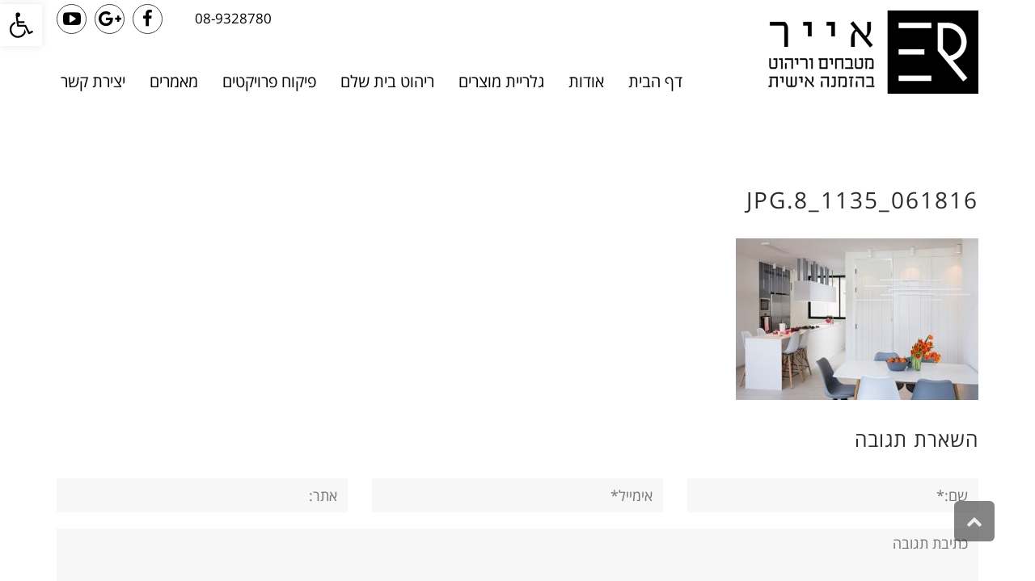

--- FILE ---
content_type: text/html; charset=UTF-8
request_url: http://eyar-f.com/quality-carpentry/061816_1135_8-jpg/
body_size: 19983
content:
<!DOCTYPE html>
<!--[if lt IE 7]>
<html class="no-js lt-ie9 lt-ie8 lt-ie7" dir="rtl" lang="he-IL"> <![endif]-->
<!--[if IE 7]>
<html class="no-js lt-ie9 lt-ie8" dir="rtl" lang="he-IL"> <![endif]-->
<!--[if IE 8]>
<html class="no-js lt-ie9" dir="rtl" lang="he-IL"> <![endif]-->
<!--[if gt IE 8]><!--> <html class="no-js" dir="rtl" lang="he-IL"> <!--<![endif]-->
<head>
	<meta charset="utf-8" />
	<meta name="viewport" content="width=device-width, initial-scale=1.0" />
	<title>061816_1135_8.jpg - אייר</title>
	<meta name='robots' content='index, follow, max-image-preview:large, max-snippet:-1, max-video-preview:-1' />

	<!-- This site is optimized with the Yoast SEO plugin v26.8 - https://yoast.com/product/yoast-seo-wordpress/ -->
	<link rel="canonical" href="http://eyar-f.com/quality-carpentry/061816_1135_8-jpg/" />
	<meta property="og:locale" content="he_IL" />
	<meta property="og:type" content="article" />
	<meta property="og:title" content="061816_1135_8.jpg - אייר" />
	<meta property="og:url" content="http://eyar-f.com/quality-carpentry/061816_1135_8-jpg/" />
	<meta property="og:site_name" content="אייר" />
	<meta name="twitter:card" content="summary_large_image" />
	<script type="application/ld+json" class="yoast-schema-graph">{"@context":"https://schema.org","@graph":[{"@type":"WebPage","@id":"http://eyar-f.com/quality-carpentry/061816_1135_8-jpg/","url":"http://eyar-f.com/quality-carpentry/061816_1135_8-jpg/","name":"061816_1135_8.jpg - אייר","isPartOf":{"@id":"http://eyar-f.com/#website"},"primaryImageOfPage":{"@id":"http://eyar-f.com/quality-carpentry/061816_1135_8-jpg/#primaryimage"},"image":{"@id":"http://eyar-f.com/quality-carpentry/061816_1135_8-jpg/#primaryimage"},"thumbnailUrl":"http://eyar-f.com/wp-content/uploads/2016/06/061816_1135_8.jpg","datePublished":"2016-06-18T11:35:55+00:00","breadcrumb":{"@id":"http://eyar-f.com/quality-carpentry/061816_1135_8-jpg/#breadcrumb"},"inLanguage":"he-IL","potentialAction":[{"@type":"ReadAction","target":["http://eyar-f.com/quality-carpentry/061816_1135_8-jpg/"]}]},{"@type":"ImageObject","inLanguage":"he-IL","@id":"http://eyar-f.com/quality-carpentry/061816_1135_8-jpg/#primaryimage","url":"http://eyar-f.com/wp-content/uploads/2016/06/061816_1135_8.jpg","contentUrl":"http://eyar-f.com/wp-content/uploads/2016/06/061816_1135_8.jpg","width":516,"height":344},{"@type":"BreadcrumbList","@id":"http://eyar-f.com/quality-carpentry/061816_1135_8-jpg/#breadcrumb","itemListElement":[{"@type":"ListItem","position":1,"name":"דף הבית","item":"http://eyar-f.com/"},{"@type":"ListItem","position":2,"name":"אלוהים הוא בפרטים – איכות בעבודות נגרות","item":"https://eyar-f.com/quality-carpentry/"},{"@type":"ListItem","position":3,"name":"061816_1135_8.jpg"}]},{"@type":"WebSite","@id":"http://eyar-f.com/#website","url":"http://eyar-f.com/","name":"אייר","description":"מטבחים וריהוט בהזמנה אישית","potentialAction":[{"@type":"SearchAction","target":{"@type":"EntryPoint","urlTemplate":"http://eyar-f.com/?s={search_term_string}"},"query-input":{"@type":"PropertyValueSpecification","valueRequired":true,"valueName":"search_term_string"}}],"inLanguage":"he-IL"}]}</script>
	<!-- / Yoast SEO plugin. -->


<link rel='dns-prefetch' href='//static.addtoany.com' />
<link rel="alternate" type="application/rss+xml" title="אייר &laquo; פיד‏" href="http://eyar-f.com/feed/" />
<link rel="alternate" type="application/rss+xml" title="אייר &laquo; פיד תגובות‏" href="http://eyar-f.com/comments/feed/" />
<link rel="alternate" type="application/rss+xml" title="אייר &laquo; פיד תגובות של 061816_1135_8.jpg" href="http://eyar-f.com/quality-carpentry/061816_1135_8-jpg/feed/" />
<link rel="alternate" title="oEmbed (JSON)" type="application/json+oembed" href="http://eyar-f.com/wp-json/oembed/1.0/embed?url=http%3A%2F%2Feyar-f.com%2Fquality-carpentry%2F061816_1135_8-jpg%2F" />
<link rel="alternate" title="oEmbed (XML)" type="text/xml+oembed" href="http://eyar-f.com/wp-json/oembed/1.0/embed?url=http%3A%2F%2Feyar-f.com%2Fquality-carpentry%2F061816_1135_8-jpg%2F&#038;format=xml" />
<style id='wp-img-auto-sizes-contain-inline-css' type='text/css'>
img:is([sizes=auto i],[sizes^="auto," i]){contain-intrinsic-size:3000px 1500px}
/*# sourceURL=wp-img-auto-sizes-contain-inline-css */
</style>
<style id='wp-emoji-styles-inline-css' type='text/css'>

	img.wp-smiley, img.emoji {
		display: inline !important;
		border: none !important;
		box-shadow: none !important;
		height: 1em !important;
		width: 1em !important;
		margin: 0 0.07em !important;
		vertical-align: -0.1em !important;
		background: none !important;
		padding: 0 !important;
	}
/*# sourceURL=wp-emoji-styles-inline-css */
</style>
<style id='wp-block-library-inline-css' type='text/css'>
:root{--wp-block-synced-color:#7a00df;--wp-block-synced-color--rgb:122,0,223;--wp-bound-block-color:var(--wp-block-synced-color);--wp-editor-canvas-background:#ddd;--wp-admin-theme-color:#007cba;--wp-admin-theme-color--rgb:0,124,186;--wp-admin-theme-color-darker-10:#006ba1;--wp-admin-theme-color-darker-10--rgb:0,107,160.5;--wp-admin-theme-color-darker-20:#005a87;--wp-admin-theme-color-darker-20--rgb:0,90,135;--wp-admin-border-width-focus:2px}@media (min-resolution:192dpi){:root{--wp-admin-border-width-focus:1.5px}}.wp-element-button{cursor:pointer}:root .has-very-light-gray-background-color{background-color:#eee}:root .has-very-dark-gray-background-color{background-color:#313131}:root .has-very-light-gray-color{color:#eee}:root .has-very-dark-gray-color{color:#313131}:root .has-vivid-green-cyan-to-vivid-cyan-blue-gradient-background{background:linear-gradient(135deg,#00d084,#0693e3)}:root .has-purple-crush-gradient-background{background:linear-gradient(135deg,#34e2e4,#4721fb 50%,#ab1dfe)}:root .has-hazy-dawn-gradient-background{background:linear-gradient(135deg,#faaca8,#dad0ec)}:root .has-subdued-olive-gradient-background{background:linear-gradient(135deg,#fafae1,#67a671)}:root .has-atomic-cream-gradient-background{background:linear-gradient(135deg,#fdd79a,#004a59)}:root .has-nightshade-gradient-background{background:linear-gradient(135deg,#330968,#31cdcf)}:root .has-midnight-gradient-background{background:linear-gradient(135deg,#020381,#2874fc)}:root{--wp--preset--font-size--normal:16px;--wp--preset--font-size--huge:42px}.has-regular-font-size{font-size:1em}.has-larger-font-size{font-size:2.625em}.has-normal-font-size{font-size:var(--wp--preset--font-size--normal)}.has-huge-font-size{font-size:var(--wp--preset--font-size--huge)}.has-text-align-center{text-align:center}.has-text-align-left{text-align:left}.has-text-align-right{text-align:right}.has-fit-text{white-space:nowrap!important}#end-resizable-editor-section{display:none}.aligncenter{clear:both}.items-justified-left{justify-content:flex-start}.items-justified-center{justify-content:center}.items-justified-right{justify-content:flex-end}.items-justified-space-between{justify-content:space-between}.screen-reader-text{border:0;clip-path:inset(50%);height:1px;margin:-1px;overflow:hidden;padding:0;position:absolute;width:1px;word-wrap:normal!important}.screen-reader-text:focus{background-color:#ddd;clip-path:none;color:#444;display:block;font-size:1em;height:auto;left:5px;line-height:normal;padding:15px 23px 14px;text-decoration:none;top:5px;width:auto;z-index:100000}html :where(.has-border-color){border-style:solid}html :where([style*=border-top-color]){border-top-style:solid}html :where([style*=border-right-color]){border-right-style:solid}html :where([style*=border-bottom-color]){border-bottom-style:solid}html :where([style*=border-left-color]){border-left-style:solid}html :where([style*=border-width]){border-style:solid}html :where([style*=border-top-width]){border-top-style:solid}html :where([style*=border-right-width]){border-right-style:solid}html :where([style*=border-bottom-width]){border-bottom-style:solid}html :where([style*=border-left-width]){border-left-style:solid}html :where(img[class*=wp-image-]){height:auto;max-width:100%}:where(figure){margin:0 0 1em}html :where(.is-position-sticky){--wp-admin--admin-bar--position-offset:var(--wp-admin--admin-bar--height,0px)}@media screen and (max-width:600px){html :where(.is-position-sticky){--wp-admin--admin-bar--position-offset:0px}}

/*# sourceURL=wp-block-library-inline-css */
</style><style id='global-styles-inline-css' type='text/css'>
:root{--wp--preset--aspect-ratio--square: 1;--wp--preset--aspect-ratio--4-3: 4/3;--wp--preset--aspect-ratio--3-4: 3/4;--wp--preset--aspect-ratio--3-2: 3/2;--wp--preset--aspect-ratio--2-3: 2/3;--wp--preset--aspect-ratio--16-9: 16/9;--wp--preset--aspect-ratio--9-16: 9/16;--wp--preset--color--black: #000000;--wp--preset--color--cyan-bluish-gray: #abb8c3;--wp--preset--color--white: #ffffff;--wp--preset--color--pale-pink: #f78da7;--wp--preset--color--vivid-red: #cf2e2e;--wp--preset--color--luminous-vivid-orange: #ff6900;--wp--preset--color--luminous-vivid-amber: #fcb900;--wp--preset--color--light-green-cyan: #7bdcb5;--wp--preset--color--vivid-green-cyan: #00d084;--wp--preset--color--pale-cyan-blue: #8ed1fc;--wp--preset--color--vivid-cyan-blue: #0693e3;--wp--preset--color--vivid-purple: #9b51e0;--wp--preset--gradient--vivid-cyan-blue-to-vivid-purple: linear-gradient(135deg,rgb(6,147,227) 0%,rgb(155,81,224) 100%);--wp--preset--gradient--light-green-cyan-to-vivid-green-cyan: linear-gradient(135deg,rgb(122,220,180) 0%,rgb(0,208,130) 100%);--wp--preset--gradient--luminous-vivid-amber-to-luminous-vivid-orange: linear-gradient(135deg,rgb(252,185,0) 0%,rgb(255,105,0) 100%);--wp--preset--gradient--luminous-vivid-orange-to-vivid-red: linear-gradient(135deg,rgb(255,105,0) 0%,rgb(207,46,46) 100%);--wp--preset--gradient--very-light-gray-to-cyan-bluish-gray: linear-gradient(135deg,rgb(238,238,238) 0%,rgb(169,184,195) 100%);--wp--preset--gradient--cool-to-warm-spectrum: linear-gradient(135deg,rgb(74,234,220) 0%,rgb(151,120,209) 20%,rgb(207,42,186) 40%,rgb(238,44,130) 60%,rgb(251,105,98) 80%,rgb(254,248,76) 100%);--wp--preset--gradient--blush-light-purple: linear-gradient(135deg,rgb(255,206,236) 0%,rgb(152,150,240) 100%);--wp--preset--gradient--blush-bordeaux: linear-gradient(135deg,rgb(254,205,165) 0%,rgb(254,45,45) 50%,rgb(107,0,62) 100%);--wp--preset--gradient--luminous-dusk: linear-gradient(135deg,rgb(255,203,112) 0%,rgb(199,81,192) 50%,rgb(65,88,208) 100%);--wp--preset--gradient--pale-ocean: linear-gradient(135deg,rgb(255,245,203) 0%,rgb(182,227,212) 50%,rgb(51,167,181) 100%);--wp--preset--gradient--electric-grass: linear-gradient(135deg,rgb(202,248,128) 0%,rgb(113,206,126) 100%);--wp--preset--gradient--midnight: linear-gradient(135deg,rgb(2,3,129) 0%,rgb(40,116,252) 100%);--wp--preset--font-size--small: 13px;--wp--preset--font-size--medium: 20px;--wp--preset--font-size--large: 36px;--wp--preset--font-size--x-large: 42px;--wp--preset--spacing--20: 0.44rem;--wp--preset--spacing--30: 0.67rem;--wp--preset--spacing--40: 1rem;--wp--preset--spacing--50: 1.5rem;--wp--preset--spacing--60: 2.25rem;--wp--preset--spacing--70: 3.38rem;--wp--preset--spacing--80: 5.06rem;--wp--preset--shadow--natural: 6px 6px 9px rgba(0, 0, 0, 0.2);--wp--preset--shadow--deep: 12px 12px 50px rgba(0, 0, 0, 0.4);--wp--preset--shadow--sharp: 6px 6px 0px rgba(0, 0, 0, 0.2);--wp--preset--shadow--outlined: 6px 6px 0px -3px rgb(255, 255, 255), 6px 6px rgb(0, 0, 0);--wp--preset--shadow--crisp: 6px 6px 0px rgb(0, 0, 0);}:where(.is-layout-flex){gap: 0.5em;}:where(.is-layout-grid){gap: 0.5em;}body .is-layout-flex{display: flex;}.is-layout-flex{flex-wrap: wrap;align-items: center;}.is-layout-flex > :is(*, div){margin: 0;}body .is-layout-grid{display: grid;}.is-layout-grid > :is(*, div){margin: 0;}:where(.wp-block-columns.is-layout-flex){gap: 2em;}:where(.wp-block-columns.is-layout-grid){gap: 2em;}:where(.wp-block-post-template.is-layout-flex){gap: 1.25em;}:where(.wp-block-post-template.is-layout-grid){gap: 1.25em;}.has-black-color{color: var(--wp--preset--color--black) !important;}.has-cyan-bluish-gray-color{color: var(--wp--preset--color--cyan-bluish-gray) !important;}.has-white-color{color: var(--wp--preset--color--white) !important;}.has-pale-pink-color{color: var(--wp--preset--color--pale-pink) !important;}.has-vivid-red-color{color: var(--wp--preset--color--vivid-red) !important;}.has-luminous-vivid-orange-color{color: var(--wp--preset--color--luminous-vivid-orange) !important;}.has-luminous-vivid-amber-color{color: var(--wp--preset--color--luminous-vivid-amber) !important;}.has-light-green-cyan-color{color: var(--wp--preset--color--light-green-cyan) !important;}.has-vivid-green-cyan-color{color: var(--wp--preset--color--vivid-green-cyan) !important;}.has-pale-cyan-blue-color{color: var(--wp--preset--color--pale-cyan-blue) !important;}.has-vivid-cyan-blue-color{color: var(--wp--preset--color--vivid-cyan-blue) !important;}.has-vivid-purple-color{color: var(--wp--preset--color--vivid-purple) !important;}.has-black-background-color{background-color: var(--wp--preset--color--black) !important;}.has-cyan-bluish-gray-background-color{background-color: var(--wp--preset--color--cyan-bluish-gray) !important;}.has-white-background-color{background-color: var(--wp--preset--color--white) !important;}.has-pale-pink-background-color{background-color: var(--wp--preset--color--pale-pink) !important;}.has-vivid-red-background-color{background-color: var(--wp--preset--color--vivid-red) !important;}.has-luminous-vivid-orange-background-color{background-color: var(--wp--preset--color--luminous-vivid-orange) !important;}.has-luminous-vivid-amber-background-color{background-color: var(--wp--preset--color--luminous-vivid-amber) !important;}.has-light-green-cyan-background-color{background-color: var(--wp--preset--color--light-green-cyan) !important;}.has-vivid-green-cyan-background-color{background-color: var(--wp--preset--color--vivid-green-cyan) !important;}.has-pale-cyan-blue-background-color{background-color: var(--wp--preset--color--pale-cyan-blue) !important;}.has-vivid-cyan-blue-background-color{background-color: var(--wp--preset--color--vivid-cyan-blue) !important;}.has-vivid-purple-background-color{background-color: var(--wp--preset--color--vivid-purple) !important;}.has-black-border-color{border-color: var(--wp--preset--color--black) !important;}.has-cyan-bluish-gray-border-color{border-color: var(--wp--preset--color--cyan-bluish-gray) !important;}.has-white-border-color{border-color: var(--wp--preset--color--white) !important;}.has-pale-pink-border-color{border-color: var(--wp--preset--color--pale-pink) !important;}.has-vivid-red-border-color{border-color: var(--wp--preset--color--vivid-red) !important;}.has-luminous-vivid-orange-border-color{border-color: var(--wp--preset--color--luminous-vivid-orange) !important;}.has-luminous-vivid-amber-border-color{border-color: var(--wp--preset--color--luminous-vivid-amber) !important;}.has-light-green-cyan-border-color{border-color: var(--wp--preset--color--light-green-cyan) !important;}.has-vivid-green-cyan-border-color{border-color: var(--wp--preset--color--vivid-green-cyan) !important;}.has-pale-cyan-blue-border-color{border-color: var(--wp--preset--color--pale-cyan-blue) !important;}.has-vivid-cyan-blue-border-color{border-color: var(--wp--preset--color--vivid-cyan-blue) !important;}.has-vivid-purple-border-color{border-color: var(--wp--preset--color--vivid-purple) !important;}.has-vivid-cyan-blue-to-vivid-purple-gradient-background{background: var(--wp--preset--gradient--vivid-cyan-blue-to-vivid-purple) !important;}.has-light-green-cyan-to-vivid-green-cyan-gradient-background{background: var(--wp--preset--gradient--light-green-cyan-to-vivid-green-cyan) !important;}.has-luminous-vivid-amber-to-luminous-vivid-orange-gradient-background{background: var(--wp--preset--gradient--luminous-vivid-amber-to-luminous-vivid-orange) !important;}.has-luminous-vivid-orange-to-vivid-red-gradient-background{background: var(--wp--preset--gradient--luminous-vivid-orange-to-vivid-red) !important;}.has-very-light-gray-to-cyan-bluish-gray-gradient-background{background: var(--wp--preset--gradient--very-light-gray-to-cyan-bluish-gray) !important;}.has-cool-to-warm-spectrum-gradient-background{background: var(--wp--preset--gradient--cool-to-warm-spectrum) !important;}.has-blush-light-purple-gradient-background{background: var(--wp--preset--gradient--blush-light-purple) !important;}.has-blush-bordeaux-gradient-background{background: var(--wp--preset--gradient--blush-bordeaux) !important;}.has-luminous-dusk-gradient-background{background: var(--wp--preset--gradient--luminous-dusk) !important;}.has-pale-ocean-gradient-background{background: var(--wp--preset--gradient--pale-ocean) !important;}.has-electric-grass-gradient-background{background: var(--wp--preset--gradient--electric-grass) !important;}.has-midnight-gradient-background{background: var(--wp--preset--gradient--midnight) !important;}.has-small-font-size{font-size: var(--wp--preset--font-size--small) !important;}.has-medium-font-size{font-size: var(--wp--preset--font-size--medium) !important;}.has-large-font-size{font-size: var(--wp--preset--font-size--large) !important;}.has-x-large-font-size{font-size: var(--wp--preset--font-size--x-large) !important;}
/*# sourceURL=global-styles-inline-css */
</style>

<style id='classic-theme-styles-inline-css' type='text/css'>
/*! This file is auto-generated */
.wp-block-button__link{color:#fff;background-color:#32373c;border-radius:9999px;box-shadow:none;text-decoration:none;padding:calc(.667em + 2px) calc(1.333em + 2px);font-size:1.125em}.wp-block-file__button{background:#32373c;color:#fff;text-decoration:none}
/*# sourceURL=/wp-includes/css/classic-themes.min.css */
</style>
<link rel='stylesheet' id='awd-style-css' href='http://eyar-f.com/wp-content/plugins/aryo-widget-device/assets/css/style.css?ver=ae6b2424275e00ccf70d58c13c9a66cb' type='text/css' media='all' />
<link rel='stylesheet' id='pojo-a11y-css' href='http://eyar-f.com/wp-content/plugins/pojo-accessibility/modules/legacy/assets/css/style.min.css?ver=1.0.0' type='text/css' media='all' />
<link rel='stylesheet' id='slick-style-css' href='http://eyar-f.com/wp-content/themes/poza-eyar/assets/lib/slick/slick.css?ver=ae6b2424275e00ccf70d58c13c9a66cb' type='text/css' media='all' />
<link rel='stylesheet' id='slick-theme-style-css' href='http://eyar-f.com/wp-content/themes/poza-eyar/assets/lib/slick/slick-theme.css?ver=ae6b2424275e00ccf70d58c13c9a66cb' type='text/css' media='all' />
<link rel='stylesheet' id='parent-style-css' href='http://eyar-f.com/wp-content/themes/poza/assets/css/style.min.css?ver=ae6b2424275e00ccf70d58c13c9a66cb' type='text/css' media='all' />
<link rel='stylesheet' id='addtoany-css' href='http://eyar-f.com/wp-content/plugins/add-to-any/addtoany.min.css?ver=1.16' type='text/css' media='all' />
<link rel='stylesheet' id='pojo-css-framework-css' href='http://eyar-f.com/wp-content/themes/poza/assets/bootstrap/css/bootstrap.min.css?ver=3.2.0' type='text/css' media='all' />
<link rel='stylesheet' id='font-awesome-css' href='http://eyar-f.com/wp-content/themes/poza/assets/font-awesome/css/font-awesome.min.css?ver=4.6.1' type='text/css' media='all' />
<link rel='stylesheet' id='pojo-base-style-css' href='http://eyar-f.com/wp-content/themes/poza/core/assets/css/style.min.css?ver=1.6.5' type='text/css' media='all' />
<link rel='stylesheet' id='pojo-style-css' href='http://eyar-f.com/wp-content/themes/poza-eyar/assets/css/style.css?ver=1.6.5' type='text/css' media='all' />
<link rel='stylesheet' id='pojo-base-style-rtl-css' href='http://eyar-f.com/wp-content/themes/poza/core/assets/css/rtl.min.css?ver=1.6.5' type='text/css' media='all' />
<link rel='stylesheet' id='pojo-style-rtl-css' href='http://eyar-f.com/wp-content/themes/poza-eyar/assets/css/rtl.css?ver=1.6.5' type='text/css' media='all' />
<link rel='stylesheet' id='photoswipe-css' href='http://eyar-f.com/wp-content/plugins/pojo-lightbox/assets/photoswipe/photoswipe.min.css?ver=ae6b2424275e00ccf70d58c13c9a66cb' type='text/css' media='all' />
<link rel='stylesheet' id='photoswipe-skin-css' href='http://eyar-f.com/wp-content/plugins/pojo-lightbox/assets/photoswipe/default-skin/default-skin.min.css?ver=ae6b2424275e00ccf70d58c13c9a66cb' type='text/css' media='all' />
<link rel='stylesheet' id='pojo-builder-animation-css' href='http://eyar-f.com/wp-content/plugins/pojo-builder-animation/assets/css/styles.css?ver=ae6b2424275e00ccf70d58c13c9a66cb' type='text/css' media='all' />
<script type="text/javascript" id="addtoany-core-js-before">
/* <![CDATA[ */
window.a2a_config=window.a2a_config||{};a2a_config.callbacks=[];a2a_config.overlays=[];a2a_config.templates={};a2a_localize = {
	Share: "Share",
	Save: "Save",
	Subscribe: "Subscribe",
	Email: "Email",
	Bookmark: "Bookmark",
	ShowAll: "Show all",
	ShowLess: "Show less",
	FindServices: "Find service(s)",
	FindAnyServiceToAddTo: "Instantly find any service to add to",
	PoweredBy: "Powered by",
	ShareViaEmail: "Share via email",
	SubscribeViaEmail: "Subscribe via email",
	BookmarkInYourBrowser: "Bookmark in your browser",
	BookmarkInstructions: "Press Ctrl+D or \u2318+D to bookmark this page",
	AddToYourFavorites: "Add to your favorites",
	SendFromWebOrProgram: "Send from any email address or email program",
	EmailProgram: "Email program",
	More: "More&#8230;",
	ThanksForSharing: "Thanks for sharing!",
	ThanksForFollowing: "Thanks for following!"
};


//# sourceURL=addtoany-core-js-before
/* ]]> */
</script>
<script type="text/javascript" defer src="https://static.addtoany.com/menu/page.js" id="addtoany-core-js"></script>
<script type="text/javascript" src="http://eyar-f.com/wp-includes/js/jquery/jquery.min.js?ver=3.7.1" id="jquery-core-js"></script>
<script type="text/javascript" src="http://eyar-f.com/wp-includes/js/jquery/jquery-migrate.min.js?ver=3.4.1" id="jquery-migrate-js"></script>
<script type="text/javascript" defer src="http://eyar-f.com/wp-content/plugins/add-to-any/addtoany.min.js?ver=1.1" id="addtoany-jquery-js"></script>
<link rel="https://api.w.org/" href="http://eyar-f.com/wp-json/" /><link rel="alternate" title="JSON" type="application/json" href="http://eyar-f.com/wp-json/wp/v2/media/215" /><link rel="EditURI" type="application/rsd+xml" title="RSD" href="http://eyar-f.com/xmlrpc.php?rsd" />

<link rel='shortlink' href='http://eyar-f.com/?p=215' />
<script type="text/javascript">
(function(url){
	if(/(?:Chrome\/26\.0\.1410\.63 Safari\/537\.31|WordfenceTestMonBot)/.test(navigator.userAgent)){ return; }
	var addEvent = function(evt, handler) {
		if (window.addEventListener) {
			document.addEventListener(evt, handler, false);
		} else if (window.attachEvent) {
			document.attachEvent('on' + evt, handler);
		}
	};
	var removeEvent = function(evt, handler) {
		if (window.removeEventListener) {
			document.removeEventListener(evt, handler, false);
		} else if (window.detachEvent) {
			document.detachEvent('on' + evt, handler);
		}
	};
	var evts = 'contextmenu dblclick drag dragend dragenter dragleave dragover dragstart drop keydown keypress keyup mousedown mousemove mouseout mouseover mouseup mousewheel scroll'.split(' ');
	var logHuman = function() {
		if (window.wfLogHumanRan) { return; }
		window.wfLogHumanRan = true;
		var wfscr = document.createElement('script');
		wfscr.type = 'text/javascript';
		wfscr.async = true;
		wfscr.src = url + '&r=' + Math.random();
		(document.getElementsByTagName('head')[0]||document.getElementsByTagName('body')[0]).appendChild(wfscr);
		for (var i = 0; i < evts.length; i++) {
			removeEvent(evts[i], logHuman);
		}
	};
	for (var i = 0; i < evts.length; i++) {
		addEvent(evts[i], logHuman);
	}
})('//eyar-f.com/?wordfence_lh=1&hid=4A13E548F110609B5220E62A8FEFC170');
</script><style type="text/css">
#pojo-a11y-toolbar .pojo-a11y-toolbar-toggle a{ background-color: #ffffff;	color: #000000;}
#pojo-a11y-toolbar .pojo-a11y-toolbar-overlay, #pojo-a11y-toolbar .pojo-a11y-toolbar-overlay ul.pojo-a11y-toolbar-items.pojo-a11y-links{ border-color: #ffffff;}
body.pojo-a11y-focusable a:focus{ outline-style: solid !important;	outline-width: 1px !important;	outline-color: #000000 !important;}
#pojo-a11y-toolbar .pojo-a11y-toolbar-overlay{ background-color: #ffffff;}
#pojo-a11y-toolbar .pojo-a11y-toolbar-overlay ul.pojo-a11y-toolbar-items li.pojo-a11y-toolbar-item a, #pojo-a11y-toolbar .pojo-a11y-toolbar-overlay p.pojo-a11y-toolbar-title{ color: #333333;}
#pojo-a11y-toolbar .pojo-a11y-toolbar-overlay ul.pojo-a11y-toolbar-items li.pojo-a11y-toolbar-item a.active{ background-color: #cdcdcd;	color: #ffffff;}</style><style type="text/css">body{background-color: rgba(255, 255, 255, 1);background-position: top center;background-repeat: repeat;background-size: auto;background-attachment: scroll;color: #6d6d6d; font-family: 'Open Sans Hebrew', Arial, sans-serif; font-weight: normal; font-size: 18px;line-height: 1.6;}div.logo-text a{color: #000000; font-family: 'Open Sans Hebrew', Arial, sans-serif; font-weight: bold; font-size: 31px;text-transform: uppercase;letter-spacing: 0px;font-style: normal;line-height: 1;}#top-bar{background-color: rgba(255, 255, 255, 1);background-position: top center;background-repeat: repeat-x;background-size: auto;background-attachment: scroll;}#top-bar, #top-bar .widget-title,#top-bar .form-search .field{color: #000000; font-family: 'Open Sans Hebrew', Arial, sans-serif; font-weight: normal; font-size: 17px;text-transform: none;letter-spacing: 0px;font-style: normal;line-height: 35px;}#top-bar a{color: #000000;}#top-bar a:hover{color: #999999;}#header{background-color: rgba(255, 255, 255, 1);background-position: top center;background-repeat: repeat-x;background-size: auto;background-attachment: scroll;}.sticky-header{background-color: rgba(255, 255, 255, 1);background-position: top center;background-repeat: repeat-x;background-size: auto;background-attachment: scroll;}.sticky-header .sf-menu a,.sticky-header .mobile-menu a{color: #000000; font-family: 'Open Sans Hebrew', Arial, sans-serif; font-weight: normal; font-size: 14px;text-transform: uppercase;letter-spacing: 1px;font-style: normal;line-height: 30px;}.sticky-header .sf-menu a:hover,.sticky-header .sf-menu li.active a,.sticky-header .sf-menu li.current-menu-item > a,.sticky-header .sf-menu li.current-menu-ancestor > a,.sticky-header .mobile-menu a:hover,.sticky-header .mobile-menu li.current-menu-item > a{color: #999999;}.sf-menu a, .mobile-menu a{color: #000000; font-family: 'Open Sans Hebrew', Arial, sans-serif; font-weight: normal; font-size: 20px;text-transform: uppercase;font-style: normal;line-height: 30px;}.sf-menu a:hover,.sf-menu li.active a, .sf-menu li.current-menu-item > a,.sf-menu li.current-menu-ancestor > a,.mobile-menu a:hover,.mobile-menu li.current-menu-item > a{color: #999999;}.nav-main .sf-menu .sub-menu li{background-color: #ffffff;}.sf-menu .sub-menu li:hover,.sf-menu .sub-menu li.current-menu-item{background-color: #f2f2f2;}.nav-main .sf-menu .sub-menu li a{color: #232323; font-family: 'Open Sans Hebrew', Arial, sans-serif; font-weight: normal; font-size: 14px;text-transform: none;letter-spacing: 0px;font-style: normal;line-height: 46px;}.nav-main .sf-menu .sub-menu li:hover > a,.nav-main .sf-menu .sub-menu li.current-menu-item > a{color: #999999;}#title-bar{height: 100px;line-height: 100px;}#title-bar.title-bar-style-custom_bg .title-bar-default{background-color: rgba(255, 255, 255, 0);background-position: center center;background-repeat: repeat;background-size: cover;background-attachment: scroll;}#title-bar .title-primary{color: #000000; font-family: 'Open Sans Hebrew', Arial, sans-serif; font-weight: 400; font-size: 28px;text-transform: uppercase;letter-spacing: 2px;font-style: normal;}#title-bar div.breadcrumbs, #title-bar div.breadcrumbs a{color: #939393; font-family: 'Open Sans Hebrew', Arial, sans-serif; font-weight: normal; font-size: 12px;text-transform: none;font-style: italic;}a{color: #2d2c2c;}a:hover, a:focus{color: #999999;}::selection{color: #ffffff;background: #2d2c2c;}::-moz-selection{color: #ffffff;background: #2d2c2c;}h1{color: #2d2c2c; font-family: 'Open Sans Hebrew', Arial, sans-serif; font-weight: normal; font-size: 28px;text-transform: uppercase;letter-spacing: 2px;font-style: normal;line-height: 1.3em;}h2{color: #2d2c2c; font-family: 'Open Sans Hebrew', Arial, sans-serif; font-weight: normal; font-size: 28px;text-transform: uppercase;letter-spacing: 2px;font-style: normal;line-height: 1.3em;}h3{color: #2d2c2c; font-family: 'Open Sans Hebrew', Arial, sans-serif; font-weight: normal; font-size: 25px;text-transform: uppercase;letter-spacing: 1px;font-style: normal;line-height: 1.5em;}h4{color: #2d2c2c; font-family: 'Open Sans Hebrew', Arial, sans-serif; font-weight: 500; font-size: 17px;text-transform: none;letter-spacing: 0px;font-style: normal;line-height: 1.6em;}h5{color: #a8a8a8; font-family: 'Open Sans Hebrew', Arial, sans-serif; font-weight: normal; font-size: 15px;text-transform: none;letter-spacing: 0px;font-style: italic;line-height: 1.5em;}h6{color: #2d2c2c; font-family: 'Open Sans Hebrew', Arial, sans-serif; font-weight: normal; font-size: 15px;text-transform: none;letter-spacing: 0px;font-style: normal;line-height: 1.7em;}.image-link .overlay-title,.image-link .overlay-title a,.image-link .overlay-title a:hover,.image-link .overlay-title a.button,.image-link .overlay-title a.button:hover{color: #ffffff; font-family: 'Open Sans Hebrew', Arial, sans-serif; font-weight: normal; font-size: 15px;text-transform: uppercase;letter-spacing: 0px;font-style: italic;line-height: 1;}.image-link .entry-date,.woocommerce span.onsale{background-color: #000000;}.image-link .entry-date .entry-date-day{color: #ffffff; font-family: 'Open Sans Hebrew', Arial, sans-serif; font-weight: normal; font-size: 30px;text-transform: uppercase;letter-spacing: -2px;font-style: normal;}.image-link .entry-date .entry-date-month,.woocommerce span.onsale{color: #ffffff; font-family: 'Open Sans Hebrew', Arial, sans-serif; font-weight: normal; font-size: 13px;text-transform: uppercase;letter-spacing: 0px;font-style: normal;}.blog-item h3.media-heading{color: #000000; font-family: 'Open Sans Hebrew', Arial, sans-serif; font-weight: 500; font-size: 29px;text-transform: uppercase;letter-spacing: 0px;font-style: normal;line-height: 1.2;}.entry-meta > span{color: #a7a7a7; font-family: 'Open Sans Hebrew', Arial, sans-serif; font-weight: normal; font-size: 12px;text-transform: none;letter-spacing: 0px;font-style: normal;line-height: 1;}h4.grid-heading{color: #141414; font-family: 'Open Sans Hebrew', Arial, sans-serif; font-weight: 500; font-size: 18px;text-transform: uppercase;letter-spacing: 1px;font-style: normal;line-height: 26px;}.gallery-item h4.grid-heading{color: #ffffff; font-family: 'Open Sans Hebrew', Arial, sans-serif; font-weight: bold; font-size: 19px;text-transform: uppercase;letter-spacing: 2px;font-style: normal;line-height: 0.8em;}.gallery-item h4.grid-heading small{color: #bababa; font-family: 'Open Sans Hebrew', Arial, sans-serif; font-weight: normal; font-size: 15px;text-transform: none;letter-spacing: 0px;font-style: italic;line-height: 1;}.single .entry-meta > span{color: #848484; font-family: 'Open Sans Hebrew', Arial, sans-serif; font-weight: normal; font-size: 12px;text-transform: none;letter-spacing: 1px;font-style: italic;line-height: 1em;}.entry-excerpt{color: #2d2c2c; font-family: 'Open Sans Hebrew', Arial, sans-serif; font-weight: 400; font-size: 15px;text-transform: none;letter-spacing: 0px;font-style: normal;line-height: 22px;}#primary #breadcrumbs,#primary #breadcrumbs a{color: #6c6c6c; font-family: 'Open Sans Hebrew', Arial, sans-serif; font-weight: normal; font-size: 13px;text-transform: none;letter-spacing: 0px;font-style: normal;line-height: 1em;}.pagination > li > a,.pagination > li.active > a,.pagination > li > a:hover,.pagination > li.active > a:hover,nav.post-navigation a,.category-filters li a{color: #8e8e8e; font-family: 'Open Sans Hebrew', Arial, sans-serif; font-weight: normal; font-size: 13px;text-transform: none;letter-spacing: 0px;font-style: italic;line-height: 1.5em;}.pagination > li.active > a,.pagination > li > a:hover,.pagination > li.active > a:hover,.pagination > li.active > a:focus,.category-filters li a:hover,.category-filters li a.active{background-color: #e8e8e8;}#sidebar{color: #666666; font-family: 'Open Sans Hebrew', Arial, sans-serif; font-weight: 300; font-size: 15px;text-transform: none;letter-spacing: 0px;font-style: normal;line-height: 1.9em;}#sidebar a{color: #000000;}#sidebar a:hover{color: #878787;}#sidebar .widget-title{color: #000000; font-family: 'Open Sans Hebrew', Arial, sans-serif; font-weight: 400; font-size: 17px;text-transform: uppercase;letter-spacing: 1px;font-style: normal;line-height: 50px;}#footer{background-color: rgba(77, 77, 77, 1);background-position: top center;background-repeat: repeat;background-size: auto;background-attachment: scroll;color: #ffffff; font-family: 'Open Sans Hebrew', Arial, sans-serif; font-weight: normal; font-size: 16px;text-transform: none;letter-spacing: 0px;font-style: normal;line-height: 1.5em;}#footer a{color: #ffffff;}#footer a:hover{color: #cecece;}#sidebar-footer .widget-title{color: #ffffff; font-family: 'Open Sans Hebrew', Arial, sans-serif; font-weight: 500; font-size: 17px;text-transform: uppercase;letter-spacing: 1px;font-style: normal;line-height: 2em;}#copyright{background-color: rgba(0, 0, 0, 1);background-position: top center;background-repeat: repeat;background-size: auto;background-attachment: scroll;color: #ffffff; font-family: 'Open Sans Hebrew', Arial, sans-serif; font-weight: 400; font-size: 11px;text-transform: uppercase;letter-spacing: 1px;font-style: normal;line-height: 80px;}#copyright a{color: #bcbcbc;}#copyright a:hover{color: #ffffff;}#pojo-scroll-up{width: 50px;height: 50px;line-height: 50px;background-color: rgba(51, 51, 51, 0.6);background-position: top center;background-repeat: repeat;background-size: auto;background-attachment: scroll;}#pojo-scroll-up a{color: #eeeeee;}.image-link .overlay-image{background: rgba(0, 0, 0, 0.5);}#header .nav-main,.sf-menu .sub-menu li,.sf-menu .sub-menu li:last-child,.media:hover .image-link,nav.post-navigation,#sidebar .widget-title{border-color: #cdcdcd;}.sf-menu > li > .sub-menu > li:first-child:before{border-bottom-color: #cdcdcd;}.sf-menu a:hover,.sf-menu li.active a, .sf-menu li.current-menu-item > a,.sf-menu li.current-menu-ancestor > a,.mobile-menu a:hover,.mobile-menu li.current-menu-item > a,#sidebar .widget-title:after{border-color: #000000;}#top-bar ul.social-links li a .social-icon:before{width: 35px;height: 35px;line-height: 35px;}.sf-menu li:hover ul, .sf-menu li.sfHover ul{top: 30px;}.navbar-toggle .icon-bar,.navbar-toggle:hover .icon-bar, .navbar-toggle:focus .icon-bar{background-color: #000000;}.sf-menu > li > .sub-menu > li:first-child:after{border-bottom-color: #ffffff;}.sf-menu > li > .sub-menu > li:first-child:hover:after,.sf-menu > li > .sub-menu > li.current-menu-item:first-child:after{border-bottom-color: #f2f2f2;}.sticky-header .logo{color: #000000;}.sticky-header .navbar-toggle .icon-bar,.sticky-header .navbar-toggle:hover .icon-bar,.sticky-header .navbar-toggle:focus .icon-bar{background-color: #000000;}			.image-link .overlay-image:before,.image-link .overlay-image:after {border-color: #ffffff;}
			article.sticky:before {background-color: #000000;}
			.author-info {background-color: #000000;color: #ffffff;}
			.author-info .author-link, .author-info h4 {color: #ffffff;}
			.widget_tag_cloud a, #sidebar-footer .widget_tag_cloud a {color: #ffffff;}
			.widget_tag_cloud a:hover, #sidebar-footer .widget_tag_cloud a:hover {background-color: #000000; color: #ffffff;}
			ul.social-links li a .social-icon:before {background-color: #000000;}
			ul.social-links li a .social-icon:before {color: #ffffff; }
			ul.social-links li a:hover .social-icon:before {background-color: #ffffff; }
			ul.social-links li a:hover .social-icon:before {color: #000000; }
			input[type="submit"],.button,.button.size-small,.button.size-large,.button.size-xl,.button.size-xxl {background-color: #000000; border-color: #000000; color: #ffffff;}
			input[type="submit"]:hover,.button:hover,.button.size-small:hover,.button.size-large:hover,.button.size-xl:hover, .button.size-xxl:hover {background: #ffffff; border-color: #000000; color: #000000;}</style>
		<link rel="icon" href="http://eyar-f.com/wp-content/uploads/2016/06/cropped-eyar_favicon-2-32x32.png" sizes="32x32" />
<link rel="icon" href="http://eyar-f.com/wp-content/uploads/2016/06/cropped-eyar_favicon-2-192x192.png" sizes="192x192" />
<link rel="apple-touch-icon" href="http://eyar-f.com/wp-content/uploads/2016/06/cropped-eyar_favicon-2-180x180.png" />
<meta name="msapplication-TileImage" content="http://eyar-f.com/wp-content/uploads/2016/06/cropped-eyar_favicon-2-270x270.png" />
</head>
<body class="rtl attachment wp-singular attachment-template-default single single-attachment postid-215 attachmentid-215 attachment-jpg wp-theme-poza wp-child-theme-poza-eyar layout-full-width">
<!--[if lt IE 7]><p class="chromeframe">Your browser is <em>ancient!</em>
	<a href="http://browsehappy.com/">Upgrade to a different browser</a> or
	<a href="http://www.google.com/chromeframe/?redirect=true">install Google Chrome Frame</a> to experience this site.
</p><![endif]-->

<div id="container">
	
	
		<section id="top-bar">
			<div class="container">
				<div class="pull-left">
					<section id="text-2" class="widget widget_text"><div class="widget-inner">			<div class="textwidget"><span><a href="tel:08-9328780">08-9328780</a></span></div>
		</div></section>				</div>
				<div class="pull-right">
					<section id="pojo_social_links-2" class="widget widget_pojo_social_links"><div class="widget-inner"><ul class="social-links"><li class="social-facebook"><a href="https://www.facebook.com/eyar.furniture/" class="pojo-tooltip" data-placement="top" title="Facebook" target="_blank"><span class="social-icon"></span><span class="sr-only">Facebook</span></a></li><li class="social-googleplus"><a href="https://plus.google.com/110414104620789836594/" class="pojo-tooltip" data-placement="top" title="Google+" target="_blank"><span class="social-icon"></span><span class="sr-only">Google+</span></a></li><li class="social-youtube"><a href="https://www.youtube.com" class="pojo-tooltip" data-placement="top" title="YouTube" target="_blank"><span class="social-icon"></span><span class="sr-only">YouTube</span></a></li></ul></div></section>				</div>
			</div><!-- .container -->
		</section>
		<header id="header" role="banner">
			<div class="container">
				<div class="logo">
											<div class="logo-img">
							<a href="http://eyar-f.com/" rel="home">
								<img src="http://eyar-f.com/wp-content/uploads/2016/06/eyar_logo_520.png" alt="אייר" class="pojo-hidden-phone" />
								<img src="http://eyar-f.com/wp-content/uploads/2016/06/eyar_logo_520.png" alt="אייר" class="pojo-visible-phone" />
							</a>
						</div>
																<button type="button" class="navbar-toggle visible-xs" data-toggle="collapse" data-target=".navbar-collapse">
							<span class="sr-only">תפריט</span>
							<span class="icon-bar"></span>
							<span class="icon-bar"></span>
							<span class="icon-bar"></span>
						</button>
									</div><!--.logo -->
				<nav class="nav-main boxed" role="navigation">
					<div class="navbar-collapse collapse">
						<div class="nav-main-inner">
															<ul id="menu-%d7%aa%d7%a4%d7%a8%d7%99%d7%98-%d7%a8%d7%90%d7%a9%d7%99" class="sf-menu hidden-xs"><li class="menu-item menu-item-type-post_type menu-item-object-page menu-item-home menu-%d7%93%d7%a3-%d7%94%d7%91%d7%99%d7%aa first-item menu-item-28"><a href="http://eyar-f.com/"><span>דף הבית</span></a></li>
<li class="menu-item menu-item-type-post_type menu-item-object-page menu-%d7%90%d7%95%d7%93%d7%95%d7%aa menu-item-27"><a href="http://eyar-f.com/about/"><span>אודות</span></a></li>
<li class="menu-item menu-item-type-custom menu-item-object-custom menu-item-has-children menu-%d7%92%d7%9c%d7%a8%d7%99%d7%99%d7%aa-%d7%9e%d7%95%d7%a6%d7%a8%d7%99%d7%9d menu-item-345"><a href="#home-galleries"><span>גלריית מוצרים</span></a>
<ul class="sub-menu">
	<li class="menu-item menu-item-type-post_type menu-item-object-pojo_gallery menu-%d7%9e%d7%98%d7%91%d7%97%d7%99%d7%9d menu-item-433"><a href="http://eyar-f.com/gallery/kitchens/"><span>מטבחים</span></a></li>
	<li class="menu-item menu-item-type-post_type menu-item-object-pojo_gallery menu-%d7%90%d7%a8%d7%95%d7%a0%d7%95%d7%aa-%d7%90%d7%9e%d7%91%d7%98 menu-item-434"><a href="http://eyar-f.com/gallery/bathroom-closets/"><span>ארונות אמבט</span></a></li>
	<li class="menu-item menu-item-type-post_type menu-item-object-pojo_gallery menu-%d7%97%d7%93%d7%a8%d7%99-%d7%a9%d7%99%d7%a0%d7%94-%d7%95%d7%97%d7%93%d7%a8%d7%99-%d7%90%d7%a8%d7%95%d7%a0%d7%95%d7%aa menu-item-435"><a href="http://eyar-f.com/gallery/bedrooms-and-closets/"><span>חדרי שינה וחדרי ארונות</span></a></li>
	<li class="menu-item menu-item-type-post_type menu-item-object-pojo_gallery menu-%d7%97%d7%93%d7%a8%d7%99-%d7%a2%d7%91%d7%95%d7%93%d7%94-%d7%95%d7%9e%d7%a9%d7%a8%d7%93%d7%99%d7%9d menu-item-436"><a href="http://eyar-f.com/gallery/officeworks-furniture-and-workstations/"><span>חדרי עבודה ומשרדים</span></a></li>
	<li class="menu-item menu-item-type-post_type menu-item-object-pojo_gallery menu-%d7%9e%d7%93%d7%a8%d7%92%d7%95%d7%aa-%d7%a2%d7%a5-%d7%95%d7%97%d7%99%d7%a4%d7%95%d7%99%d7%99%d7%9d menu-item-437"><a href="http://eyar-f.com/gallery/wooden-stairs/"><span>מדרגות עץ וחיפויים</span></a></li>
	<li class="menu-item menu-item-type-post_type menu-item-object-pojo_gallery menu-%d7%9e%d7%96%d7%a0%d7%95%d7%a0%d7%99%d7%9d-%d7%95%d7%a1%d7%a4%d7%a8%d7%99%d7%95%d7%aa menu-item-438"><a href="http://eyar-f.com/gallery/buffets-salon/"><span>מזנונים וספריות</span></a></li>
</ul>
</li>
<li class="menu-item menu-item-type-post_type menu-item-object-page menu-%d7%a8%d7%99%d7%94%d7%95%d7%98-%d7%91%d7%99%d7%aa-%d7%a9%d7%9c%d7%9d menu-item-25"><a href="http://eyar-f.com/full-house-furniture/"><span>ריהוט בית שלם</span></a></li>
<li class="menu-item menu-item-type-post_type menu-item-object-page menu-%d7%a4%d7%99%d7%a7%d7%95%d7%97-%d7%a4%d7%a8%d7%95%d7%99%d7%a7%d7%98%d7%99%d7%9d menu-item-24"><a href="http://eyar-f.com/project-supervision/"><span>פיקוח פרויקטים</span></a></li>
<li class="menu-item menu-item-type-post_type menu-item-object-page menu-%d7%9e%d7%90%d7%9e%d7%a8%d7%99%d7%9d menu-item-23"><a href="http://eyar-f.com/articles/"><span>מאמרים</span></a></li>
<li class="menu-item menu-item-type-post_type menu-item-object-page menu-%d7%99%d7%a6%d7%99%d7%a8%d7%aa-%d7%a7%d7%a9%d7%a8 menu-item-22"><a href="http://eyar-f.com/contact/"><span>יצירת קשר</span></a></li>
</ul><ul id="menu-%d7%aa%d7%a4%d7%a8%d7%99%d7%98-%d7%a8%d7%90%d7%a9%d7%99-1" class="mobile-menu visible-xs"><li class="menu-item menu-item-type-post_type menu-item-object-page menu-item-home first-item menu-item-28"><a href="http://eyar-f.com/"><span>דף הבית</span></a></li>
<li class="menu-item menu-item-type-post_type menu-item-object-page menu-item-27"><a href="http://eyar-f.com/about/"><span>אודות</span></a></li>
<li class="menu-item menu-item-type-custom menu-item-object-custom menu-item-has-children menu-item-345"><a href="#home-galleries"><span>גלריית מוצרים</span></a>
<ul class="sub-menu">
	<li class="menu-item menu-item-type-post_type menu-item-object-pojo_gallery menu-item-433"><a href="http://eyar-f.com/gallery/kitchens/"><span>מטבחים</span></a></li>
	<li class="menu-item menu-item-type-post_type menu-item-object-pojo_gallery menu-item-434"><a href="http://eyar-f.com/gallery/bathroom-closets/"><span>ארונות אמבט</span></a></li>
	<li class="menu-item menu-item-type-post_type menu-item-object-pojo_gallery menu-item-435"><a href="http://eyar-f.com/gallery/bedrooms-and-closets/"><span>חדרי שינה וחדרי ארונות</span></a></li>
	<li class="menu-item menu-item-type-post_type menu-item-object-pojo_gallery menu-item-436"><a href="http://eyar-f.com/gallery/officeworks-furniture-and-workstations/"><span>חדרי עבודה ומשרדים</span></a></li>
	<li class="menu-item menu-item-type-post_type menu-item-object-pojo_gallery menu-item-437"><a href="http://eyar-f.com/gallery/wooden-stairs/"><span>מדרגות עץ וחיפויים</span></a></li>
	<li class="menu-item menu-item-type-post_type menu-item-object-pojo_gallery menu-item-438"><a href="http://eyar-f.com/gallery/buffets-salon/"><span>מזנונים וספריות</span></a></li>
</ul>
</li>
<li class="menu-item menu-item-type-post_type menu-item-object-page menu-item-25"><a href="http://eyar-f.com/full-house-furniture/"><span>ריהוט בית שלם</span></a></li>
<li class="menu-item menu-item-type-post_type menu-item-object-page menu-item-24"><a href="http://eyar-f.com/project-supervision/"><span>פיקוח פרויקטים</span></a></li>
<li class="menu-item menu-item-type-post_type menu-item-object-page menu-item-23"><a href="http://eyar-f.com/articles/"><span>מאמרים</span></a></li>
<li class="menu-item menu-item-type-post_type menu-item-object-page menu-item-22"><a href="http://eyar-f.com/contact/"><span>יצירת קשר</span></a></li>
</ul>													</div>
					</div>
				</nav><!--/#nav-menu -->
			</div><!-- /.container -->
		</header>

		<div class="sticky-header-running"></div>

					<div class="sticky-header">
				<div class="container">
					<div class="sticky-header-inner">
						<div class="logo">
															<div class="logo-img">
									<a href="http://eyar-f.com/" rel="home"><img src="http://eyar-f.com/wp-content/uploads/2016/06/cropped-eyar_favicon-2.png" alt="אייר" /></a>
								</div>
																						<button type="button" class="navbar-toggle visible-xs" data-toggle="collapse" data-target=".navbar-collapse">
									<span class="sr-only">תפריט</span>
									<span class="icon-bar"></span>
									<span class="icon-bar"></span>
									<span class="icon-bar"></span>
								</button>
													</div><!--.logo -->
						<nav class="nav-main" role="navigation">
							<div class="navbar-collapse collapse">
								<div class="nav-main-inner">
																			<ul id="menu-%d7%aa%d7%a4%d7%a8%d7%99%d7%98-%d7%a8%d7%90%d7%a9%d7%99-2" class="sf-menu hidden-xs"><li class="menu-item menu-item-type-post_type menu-item-object-page menu-item-home first-item menu-item-28"><a href="http://eyar-f.com/"><span>דף הבית</span></a></li>
<li class="menu-item menu-item-type-post_type menu-item-object-page menu-item-27"><a href="http://eyar-f.com/about/"><span>אודות</span></a></li>
<li class="menu-item menu-item-type-custom menu-item-object-custom menu-item-has-children menu-item-345"><a href="#home-galleries"><span>גלריית מוצרים</span></a>
<ul class="sub-menu">
	<li class="menu-item menu-item-type-post_type menu-item-object-pojo_gallery menu-item-433"><a href="http://eyar-f.com/gallery/kitchens/"><span>מטבחים</span></a></li>
	<li class="menu-item menu-item-type-post_type menu-item-object-pojo_gallery menu-item-434"><a href="http://eyar-f.com/gallery/bathroom-closets/"><span>ארונות אמבט</span></a></li>
	<li class="menu-item menu-item-type-post_type menu-item-object-pojo_gallery menu-item-435"><a href="http://eyar-f.com/gallery/bedrooms-and-closets/"><span>חדרי שינה וחדרי ארונות</span></a></li>
	<li class="menu-item menu-item-type-post_type menu-item-object-pojo_gallery menu-item-436"><a href="http://eyar-f.com/gallery/officeworks-furniture-and-workstations/"><span>חדרי עבודה ומשרדים</span></a></li>
	<li class="menu-item menu-item-type-post_type menu-item-object-pojo_gallery menu-item-437"><a href="http://eyar-f.com/gallery/wooden-stairs/"><span>מדרגות עץ וחיפויים</span></a></li>
	<li class="menu-item menu-item-type-post_type menu-item-object-pojo_gallery menu-item-438"><a href="http://eyar-f.com/gallery/buffets-salon/"><span>מזנונים וספריות</span></a></li>
</ul>
</li>
<li class="menu-item menu-item-type-post_type menu-item-object-page menu-item-25"><a href="http://eyar-f.com/full-house-furniture/"><span>ריהוט בית שלם</span></a></li>
<li class="menu-item menu-item-type-post_type menu-item-object-page menu-item-24"><a href="http://eyar-f.com/project-supervision/"><span>פיקוח פרויקטים</span></a></li>
<li class="menu-item menu-item-type-post_type menu-item-object-page menu-item-23"><a href="http://eyar-f.com/articles/"><span>מאמרים</span></a></li>
<li class="menu-item menu-item-type-post_type menu-item-object-page menu-item-22"><a href="http://eyar-f.com/contact/"><span>יצירת קשר</span></a></li>
</ul><ul id="menu-%d7%aa%d7%a4%d7%a8%d7%99%d7%98-%d7%a8%d7%90%d7%a9%d7%99-3" class="mobile-menu visible-xs"><li class="menu-item menu-item-type-post_type menu-item-object-page menu-item-home first-item menu-item-28"><a href="http://eyar-f.com/"><span>דף הבית</span></a></li>
<li class="menu-item menu-item-type-post_type menu-item-object-page menu-item-27"><a href="http://eyar-f.com/about/"><span>אודות</span></a></li>
<li class="menu-item menu-item-type-custom menu-item-object-custom menu-item-has-children menu-item-345"><a href="#home-galleries"><span>גלריית מוצרים</span></a>
<ul class="sub-menu">
	<li class="menu-item menu-item-type-post_type menu-item-object-pojo_gallery menu-item-433"><a href="http://eyar-f.com/gallery/kitchens/"><span>מטבחים</span></a></li>
	<li class="menu-item menu-item-type-post_type menu-item-object-pojo_gallery menu-item-434"><a href="http://eyar-f.com/gallery/bathroom-closets/"><span>ארונות אמבט</span></a></li>
	<li class="menu-item menu-item-type-post_type menu-item-object-pojo_gallery menu-item-435"><a href="http://eyar-f.com/gallery/bedrooms-and-closets/"><span>חדרי שינה וחדרי ארונות</span></a></li>
	<li class="menu-item menu-item-type-post_type menu-item-object-pojo_gallery menu-item-436"><a href="http://eyar-f.com/gallery/officeworks-furniture-and-workstations/"><span>חדרי עבודה ומשרדים</span></a></li>
	<li class="menu-item menu-item-type-post_type menu-item-object-pojo_gallery menu-item-437"><a href="http://eyar-f.com/gallery/wooden-stairs/"><span>מדרגות עץ וחיפויים</span></a></li>
	<li class="menu-item menu-item-type-post_type menu-item-object-pojo_gallery menu-item-438"><a href="http://eyar-f.com/gallery/buffets-salon/"><span>מזנונים וספריות</span></a></li>
</ul>
</li>
<li class="menu-item menu-item-type-post_type menu-item-object-page menu-item-25"><a href="http://eyar-f.com/full-house-furniture/"><span>ריהוט בית שלם</span></a></li>
<li class="menu-item menu-item-type-post_type menu-item-object-page menu-item-24"><a href="http://eyar-f.com/project-supervision/"><span>פיקוח פרויקטים</span></a></li>
<li class="menu-item menu-item-type-post_type menu-item-object-page menu-item-23"><a href="http://eyar-f.com/articles/"><span>מאמרים</span></a></li>
<li class="menu-item menu-item-type-post_type menu-item-object-page menu-item-22"><a href="http://eyar-f.com/contact/"><span>יצירת קשר</span></a></li>
</ul>																	</div>
							</div>
						</nav><!--.nav-menu -->
						<div class="clearfix"></div>
					</div><!--.sticky-header-inner-->
				</div><!-- /.container -->
			</div>
			
		
	<div id="primary">
		<div class="container">
			<div id="content" class="row">		<section id="main" class="col-sm-12 col-md-12 full-width" role="main">
			<article id="post-215" class="post-215 attachment type-attachment status-inherit hentry">
															<div class="entry-post">
				<header class="entry-header">
																<div class="page-title">
							<h1>
								061816_1135_8.jpg							</h1>
						</div>
										<div class="entry-meta">
																													</div>
				</header>
				<div class="entry-content">
											<p class="attachment"><a data-size="516x344" href='http://eyar-f.com/wp-content/uploads/2016/06/061816_1135_8.jpg'><img fetchpriority="high" decoding="async" width="300" height="200" src="http://eyar-f.com/wp-content/uploads/2016/06/061816_1135_8-300x200.jpg" class="attachment-medium size-medium" alt="" srcset="http://eyar-f.com/wp-content/uploads/2016/06/061816_1135_8-300x200.jpg 300w, http://eyar-f.com/wp-content/uploads/2016/06/061816_1135_8-150x100.jpg 150w, http://eyar-f.com/wp-content/uploads/2016/06/061816_1135_8.jpg 516w" sizes="(max-width: 300px) 100vw, 300px" /></a></p>
																
				</div>
				<footer class="entry-footer">
															<div class="entry-edit">
											</div>
				</footer>

				
				
				


	<section id="respond">
		<h3 class="title-respond"><span>השארת תגובה</span></h3>

		<p class="cancel-comment-reply"><a rel="nofollow" id="cancel-comment-reply-link" href="/quality-carpentry/061816_1135_8-jpg/#respond" style="display:none;">ביטול</a></p>

		
			<form action="http://eyar-f.com/wp-comments-post.php" method="post" id="commentform" class="form">
				
					<div class="row">
						<div class="col-md-4">
							<label class="sr-only" for="author">שם:*</label>
							<input class="field" type="text" class="text" name="author" placeholder="שם:*" id="author" value="" aria-required='true' />
						</div>
						<div class="col-md-4">
							<label class="sr-only"for="email">אימייל*</label>
							<input class="field" type="email" class="text" name="email" placeholder="אימייל*" id="email" value="" aria-required='true' />
						</div>
						<div class="col-md-4">
							<label class="sr-only" for="url">אתר:</label>
							<input class="field" type="url" class="text" name="url" placeholder="אתר:" id="url" value="" />
						</div>
					</div><!-- .row -->

				
				<label class="sr-only" for="comment">תגובה:</label>
				<textarea id="comment" class="field" name="comment" placeholder="כתיבת תגובה" cols="10" rows="10"></textarea>
				<input name="submit" type="submit" id="submit" tabindex="5" value="שליחת תגובה" class="button size-large" />


				<input type='hidden' name='comment_post_ID' value='215' id='comment_post_ID' />
<input type='hidden' name='comment_parent' id='comment_parent' value='0' />
							</form>

			</section><!-- /#respond -->

			</div>
		</article>
			</section><!-- section#main -->
				</div><!-- #content -->
		</div><!-- .container -->
	</div><!-- #primary -->

			<footer id="footer">
			<div id="sidebar-footer">
	<div class="container">
		<div class="row">
			<section id="pojo_social_links-3" class="widget widget_pojo_social_links col-sm-12"><div class="widget-inner"><ul class="social-links"><li class="social-facebook"><a href="https://www.facebook.com/eyar.furniture/" class="pojo-tooltip" data-placement="top" title="Facebook" target="_blank"><span class="social-icon"></span><span class="sr-only">Facebook</span></a></li><li class="social-googleplus"><a href="https://plus.google.com/110414104620789836594/" class="pojo-tooltip" data-placement="top" title="Google+" target="_blank"><span class="social-icon"></span><span class="sr-only">Google+</span></a></li><li class="social-youtube"><a href="https://www.youtube.com" class="pojo-tooltip" data-placement="top" title="YouTube" target="_blank"><span class="social-icon"></span><span class="sr-only">YouTube</span></a></li></ul></div></section><section id="text-3" class="widget widget_text col-sm-12"><div class="widget-inner">			<div class="textwidget"><span><a href="http://eyar-f.com/?p=294">הצהרת נגישות</a></span></div>
		</div></section><section id="text-4" class="widget widget_text col-sm-12"><div class="widget-inner">			<div class="textwidget"><span>© כל הזכויות שמורות לאייר מטבחים וריהוט בהזמנה אישית</span></div>
		</div></section><section id="text-6" class="widget widget_text col-sm-12"><div class="widget-inner">			<div class="textwidget">
	<img class="horizontal-line" src="http://eyar-f.com/wp-content/themes/poza-eyar/assets/images/line2.png" alt="horizontal line" height="3" />

	</div>
		</div></section><section id="text-5" class="widget widget_text col-sm-12"><div class="widget-inner">			<div class="textwidget"><span><a href="tel:08-9328780">08-9328780</a><br>
<a href="tel:054-4258618">054-4258618</a><br>
<a href="mailto:ronen@eyar-f.com" target="_blank">ronen@eyar-f.com</a><br>
הפרת 2, פארק העסקים<br>
חירם גת, כניסה E,<br>
קומה ב׳, יבנה<br>

	<a href="waze://?ll=31.88822,34.73837&navigate=yes" rel="nofollow" target="_blank" class="mobile-only" title="קישור לווייז">
		<img src="http://eyar-f.com/wp-content/themes/poza-eyar/assets/images/waze.png"
		     alt="קישור לווייז"
		     width="65"
		     height="59"
		/>
	</a>

	</span></div>
		</div></section><section id="nav_menu-2" class="widget widget_nav_menu col-sm-12"><div class="widget-inner"><div class="menu-%d7%aa%d7%a4%d7%a8%d7%99%d7%98-%d7%a4%d7%95%d7%98%d7%a8-1-container"><ul id="menu-%d7%aa%d7%a4%d7%a8%d7%99%d7%98-%d7%a4%d7%95%d7%98%d7%a8-1" class="menu"><li id="menu-item-300" class="menu-item menu-item-type-post_type menu-item-object-page menu-item-home menu-item-300"><a href="http://eyar-f.com/">דף הבית</a></li>
<li id="menu-item-299" class="menu-item menu-item-type-post_type menu-item-object-page menu-item-299"><a href="http://eyar-f.com/about/">אודות</a></li>
<li id="menu-item-298" class="menu-item menu-item-type-post_type menu-item-object-page menu-item-298"><a href="http://eyar-f.com/articles/">מאמרים</a></li>
<li id="menu-item-297" class="menu-item menu-item-type-post_type menu-item-object-page menu-item-297"><a href="http://eyar-f.com/contact/">יצירת קשר</a></li>
<li id="menu-item-311" class="menu-item menu-item-type-post_type menu-item-object-page menu-item-311"><a href="http://eyar-f.com/site-map/">מפת אתר</a></li>
</ul></div></div></section><section id="nav_menu-3" class="widget widget_nav_menu col-sm-12"><div class="widget-inner"><div class="menu-%d7%aa%d7%a4%d7%a8%d7%99%d7%98-%d7%a4%d7%95%d7%98%d7%a8-2-container"><ul id="menu-%d7%aa%d7%a4%d7%a8%d7%99%d7%98-%d7%a4%d7%95%d7%98%d7%a8-2" class="menu"><li id="menu-item-302" class="menu-item menu-item-type-post_type menu-item-object-pojo_gallery menu-item-302"><a href="http://eyar-f.com/gallery/kitchens/">מטבחים</a></li>
<li id="menu-item-306" class="menu-item menu-item-type-post_type menu-item-object-pojo_gallery menu-item-306"><a href="http://eyar-f.com/gallery/bathroom-closets/">ארונות אמבט</a></li>
<li id="menu-item-305" class="menu-item menu-item-type-post_type menu-item-object-pojo_gallery menu-item-305"><a href="http://eyar-f.com/gallery/bedrooms-and-closets/">חדרי שינה וחדרי ארונות</a></li>
<li id="menu-item-301" class="menu-item menu-item-type-post_type menu-item-object-pojo_gallery menu-item-301"><a href="http://eyar-f.com/gallery/officeworks-furniture-and-workstations/">ריהוט לחדרי עבודה ומשרדים</a></li>
<li id="menu-item-304" class="menu-item menu-item-type-post_type menu-item-object-pojo_gallery menu-item-304"><a href="http://eyar-f.com/gallery/wooden-stairs/">מדרגות עץ וחיפויים</a></li>
<li id="menu-item-303" class="menu-item menu-item-type-post_type menu-item-object-pojo_gallery menu-item-303"><a href="http://eyar-f.com/gallery/buffets-salon/">מזנונים וספריות</a></li>
</ul></div></div></section><section id="text-7" class="widget widget_text col-sm-12"><div class="widget-inner">			<div class="textwidget">
	<img class="horizontal-line" src="http://eyar-f.com/wp-content/themes/poza-eyar/assets/images/line2.png" alt="horizontal line" height="3" />

	</div>
		</div></section><section id="text-8" class="widget widget_text col-sm-12"><div class="widget-inner">			<div class="textwidget">
	<div class="credit-line"><span>פיתוח: <a href="http://www.wisedigital.co.il/" target="_blank" rel="nofollow">WISE DIGITAL</a></span></div>

	</div>
		</div></section><section id="text-9" class="widget widget_text col-sm-12"><div class="widget-inner">			<div class="textwidget">
	<div class="credit-line"><span>עיצוב: <a href="http://www.taustudio.co.il/" target="_blank" rel="nofollow">TAU STUDIO</a></span></div>

	</div>
		</div></section>		</div>
	</div>
</div>		</footer>
		<section id="copyright" role="contentinfo">
			<div class="container">
				<div class="pull-left-copyright">
									</div>
				<div class="pull-right-copyright">
									</div>
			</div><!-- .container -->
		</section>

	
</div><!-- #container -->
<script type="speculationrules">
{"prefetch":[{"source":"document","where":{"and":[{"href_matches":"/*"},{"not":{"href_matches":["/wp-*.php","/wp-admin/*","/wp-content/uploads/*","/wp-content/*","/wp-content/plugins/*","/wp-content/themes/poza-eyar/*","/wp-content/themes/poza/*","/*\\?(.+)"]}},{"not":{"selector_matches":"a[rel~=\"nofollow\"]"}},{"not":{"selector_matches":".no-prefetch, .no-prefetch a"}}]},"eagerness":"conservative"}]}
</script>
<script type="text/javascript">var PojoSliders=[];</script>		<script type="text/javascript">//<![CDATA[
			var _gaq = _gaq || [];
			_gaq.push(['_setAccount', 'UA-88176425-1']);
			_gaq.push(['_trackPageview']);
			(function (){
				var ga = document.createElement('script');
				ga.type = 'text/javascript';
				ga.async = true;
				ga.src = ('https:' == document.location.protocol ? 'https://ssl' : 'http://www') + '.google-analytics.com/ga.js';
				var s = document.getElementsByTagName('script')[0];
				s.parentNode.insertBefore(ga, s);
			})();
			//]]></script>
			<div id="pojo-scroll-up" class="pojo-scroll-up-right" data-offset="50" data-duration="750" style="font-size: 20px;border-radius: 6px">
			<div class="pojo-scroll-up-inner">
				<a class="pojo-scroll-up-button" href="javascript:void(0);" title="גלילה לראש העמוד">
					<span class="fa fa-chevron-up"></span><span class="sr-only">גלילה לראש העמוד</span>
				</a>
			</div>
		</div>
				<div class="pswp" tabindex="-1" role="dialog" aria-hidden="true">
			<div class="pswp__bg"></div>
			<div class="pswp__scroll-wrap">
				<div class="pswp__container">
					<div class="pswp__item"></div>
					<div class="pswp__item"></div>
					<div class="pswp__item"></div>
				</div>
				<div class="pswp__ui pswp__ui--hidden">
					<div class="pswp__top-bar">
						<div class="pswp__counter"></div>
						<button class="pswp__button pswp__button--close" title="Close (Esc)"></button>
						<button class="pswp__button pswp__button--share" title="Share"></button>
						<button class="pswp__button pswp__button--fs" title="Toggle fullscreen"></button>
						<button class="pswp__button pswp__button--zoom" title="Zoom in/out"></button>
						<div class="pswp__preloader">
							<div class="pswp__preloader__icn">
								<div class="pswp__preloader__cut">
									<div class="pswp__preloader__donut"></div>
								</div>
							</div>
						</div>
					</div>

					<div class="pswp__share-modal pswp__share-modal--hidden pswp__single-tap">
						<div class="pswp__share-tooltip"></div>
					</div>

					<button class="pswp__button pswp__button--arrow--left" title="Previous (arrow left)">
					</button>
					<button class="pswp__button pswp__button--arrow--right" title="Next (arrow right)">
					</button>
					<div class="pswp__caption">
						<div class="pswp__caption__center"></div>
					</div>
				</div>
			</div>
		</div>
		<script type="text/javascript" id="pojo-a11y-js-extra">
/* <![CDATA[ */
var PojoA11yOptions = {"focusable":"","remove_link_target":"","add_role_links":"","enable_save":"","save_expiration":""};
//# sourceURL=pojo-a11y-js-extra
/* ]]> */
</script>
<script type="text/javascript" src="http://eyar-f.com/wp-content/plugins/pojo-accessibility/modules/legacy/assets/js/app.min.js?ver=1.0.0" id="pojo-a11y-js"></script>
<script type="text/javascript" src="http://eyar-f.com/wp-content/themes/poza-eyar/assets/lib/slick/slick.min.js?ver=ae6b2424275e00ccf70d58c13c9a66cb" id="slick-js"></script>
<script type="text/javascript" src="http://eyar-f.com/wp-content/themes/poza-eyar/assets/lib/dotdotdot/jquery.dotdotdot.min.js?ver=ae6b2424275e00ccf70d58c13c9a66cb" id="dotdotdot-js"></script>
<script type="text/javascript" id="eyar-js-extra">
/* <![CDATA[ */
var eyar = {"ajaxurl":"http://eyar-f.com/wp-admin/admin-ajax.php","themeurl":"http://eyar-f.com/wp-content/themes/poza-eyar","locale":"he_IL"};
//# sourceURL=eyar-js-extra
/* ]]> */
</script>
<script type="text/javascript" src="http://eyar-f.com/wp-content/themes/poza-eyar/assets/js/eyar.js?ver=ae6b2424275e00ccf70d58c13c9a66cb" id="eyar-js"></script>
<script type="text/javascript" src="http://eyar-f.com/wp-content/plugins/pojo-forms/assets/js/app.min.js?ver=ae6b2424275e00ccf70d58c13c9a66cb" id="pojo-forms-js"></script>
<script type="text/javascript" src="http://eyar-f.com/wp-includes/js/comment-reply.min.js?ver=ae6b2424275e00ccf70d58c13c9a66cb" id="comment-reply-js" async="async" data-wp-strategy="async" fetchpriority="low"></script>
<script type="text/javascript" src="http://eyar-f.com/wp-content/themes/poza/assets/bootstrap/js/bootstrap.min.js?ver=3.2.0" id="pojo-plugins-js"></script>
<script type="text/javascript" id="pojo-scripts-js-extra">
/* <![CDATA[ */
var Pojo = {"ajaxurl":"http://eyar-f.com/wp-admin/admin-ajax.php","css_framework_type":"bootstrap","superfish_args":{"delay":150,"animation":{"opacity":"show","height":"show"},"speed":"fast"}};
//# sourceURL=pojo-scripts-js-extra
/* ]]> */
</script>
<script type="text/javascript" src="http://eyar-f.com/wp-content/themes/poza/assets/js/frontend.min.js?ver=1.6.5" id="pojo-scripts-js"></script>
<script type="text/javascript" src="http://eyar-f.com/wp-content/themes/poza/core/assets/masterslider/masterslider.min.js?ver=2.9.5" id="masterslider-js"></script>
<script type="text/javascript" src="http://eyar-f.com/wp-content/plugins/pojo-lightbox/assets/photoswipe/photoswipe.min.js?ver=4.1.2" id="photoswipe-js"></script>
<script type="text/javascript" src="http://eyar-f.com/wp-content/plugins/pojo-lightbox/assets/photoswipe/photoswipe-ui-default.min.js?ver=4.1.2" id="photoswipe-ui-js"></script>
<script type="text/javascript" id="pojo-lightbox-app-js-extra">
/* <![CDATA[ */
var PojoLightboxOptions = {"script_type":"photoswipe","smartphone":"","woocommerce":"","lightbox_args":{"loop":true,"closeOnScroll":true,"closeOnVerticalDrag":true,"escKey":true,"arrowKeys":true,"history":true,"captionEl":true,"closeEl":true,"fullscreenEl":true,"zoomEl":true,"counterEl":true,"arrowEl":true,"shareEl":true}};
//# sourceURL=pojo-lightbox-app-js-extra
/* ]]> */
</script>
<script type="text/javascript" src="http://eyar-f.com/wp-content/plugins/pojo-lightbox/assets/js/app.min.js?ver=ae6b2424275e00ccf70d58c13c9a66cb" id="pojo-lightbox-app-js"></script>
<script type="text/javascript" src="http://eyar-f.com/wp-content/plugins/pojo-builder-animation/assets/js/scripts.min.js?ver=ae6b2424275e00ccf70d58c13c9a66cb" id="pojo-builder-animation-js"></script>
<script id="wp-emoji-settings" type="application/json">
{"baseUrl":"https://s.w.org/images/core/emoji/17.0.2/72x72/","ext":".png","svgUrl":"https://s.w.org/images/core/emoji/17.0.2/svg/","svgExt":".svg","source":{"concatemoji":"http://eyar-f.com/wp-includes/js/wp-emoji-release.min.js?ver=ae6b2424275e00ccf70d58c13c9a66cb"}}
</script>
<script type="module">
/* <![CDATA[ */
/*! This file is auto-generated */
const a=JSON.parse(document.getElementById("wp-emoji-settings").textContent),o=(window._wpemojiSettings=a,"wpEmojiSettingsSupports"),s=["flag","emoji"];function i(e){try{var t={supportTests:e,timestamp:(new Date).valueOf()};sessionStorage.setItem(o,JSON.stringify(t))}catch(e){}}function c(e,t,n){e.clearRect(0,0,e.canvas.width,e.canvas.height),e.fillText(t,0,0);t=new Uint32Array(e.getImageData(0,0,e.canvas.width,e.canvas.height).data);e.clearRect(0,0,e.canvas.width,e.canvas.height),e.fillText(n,0,0);const a=new Uint32Array(e.getImageData(0,0,e.canvas.width,e.canvas.height).data);return t.every((e,t)=>e===a[t])}function p(e,t){e.clearRect(0,0,e.canvas.width,e.canvas.height),e.fillText(t,0,0);var n=e.getImageData(16,16,1,1);for(let e=0;e<n.data.length;e++)if(0!==n.data[e])return!1;return!0}function u(e,t,n,a){switch(t){case"flag":return n(e,"\ud83c\udff3\ufe0f\u200d\u26a7\ufe0f","\ud83c\udff3\ufe0f\u200b\u26a7\ufe0f")?!1:!n(e,"\ud83c\udde8\ud83c\uddf6","\ud83c\udde8\u200b\ud83c\uddf6")&&!n(e,"\ud83c\udff4\udb40\udc67\udb40\udc62\udb40\udc65\udb40\udc6e\udb40\udc67\udb40\udc7f","\ud83c\udff4\u200b\udb40\udc67\u200b\udb40\udc62\u200b\udb40\udc65\u200b\udb40\udc6e\u200b\udb40\udc67\u200b\udb40\udc7f");case"emoji":return!a(e,"\ud83e\u1fac8")}return!1}function f(e,t,n,a){let r;const o=(r="undefined"!=typeof WorkerGlobalScope&&self instanceof WorkerGlobalScope?new OffscreenCanvas(300,150):document.createElement("canvas")).getContext("2d",{willReadFrequently:!0}),s=(o.textBaseline="top",o.font="600 32px Arial",{});return e.forEach(e=>{s[e]=t(o,e,n,a)}),s}function r(e){var t=document.createElement("script");t.src=e,t.defer=!0,document.head.appendChild(t)}a.supports={everything:!0,everythingExceptFlag:!0},new Promise(t=>{let n=function(){try{var e=JSON.parse(sessionStorage.getItem(o));if("object"==typeof e&&"number"==typeof e.timestamp&&(new Date).valueOf()<e.timestamp+604800&&"object"==typeof e.supportTests)return e.supportTests}catch(e){}return null}();if(!n){if("undefined"!=typeof Worker&&"undefined"!=typeof OffscreenCanvas&&"undefined"!=typeof URL&&URL.createObjectURL&&"undefined"!=typeof Blob)try{var e="postMessage("+f.toString()+"("+[JSON.stringify(s),u.toString(),c.toString(),p.toString()].join(",")+"));",a=new Blob([e],{type:"text/javascript"});const r=new Worker(URL.createObjectURL(a),{name:"wpTestEmojiSupports"});return void(r.onmessage=e=>{i(n=e.data),r.terminate(),t(n)})}catch(e){}i(n=f(s,u,c,p))}t(n)}).then(e=>{for(const n in e)a.supports[n]=e[n],a.supports.everything=a.supports.everything&&a.supports[n],"flag"!==n&&(a.supports.everythingExceptFlag=a.supports.everythingExceptFlag&&a.supports[n]);var t;a.supports.everythingExceptFlag=a.supports.everythingExceptFlag&&!a.supports.flag,a.supports.everything||((t=a.source||{}).concatemoji?r(t.concatemoji):t.wpemoji&&t.twemoji&&(r(t.twemoji),r(t.wpemoji)))});
//# sourceURL=http://eyar-f.com/wp-includes/js/wp-emoji-loader.min.js
/* ]]> */
</script>
		<a id="pojo-a11y-skip-content" class="pojo-skip-link pojo-skip-content" tabindex="1" accesskey="s" href="#content">דילוג לתוכן</a>
				<nav id="pojo-a11y-toolbar" class="pojo-a11y-toolbar-left pojo-a11y-" role="navigation">
			<div class="pojo-a11y-toolbar-toggle">
				<a class="pojo-a11y-toolbar-link pojo-a11y-toolbar-toggle-link" href="javascript:void(0);" title="כלי נגישות" role="button">
					<span class="pojo-sr-only sr-only">פתח סרגל נגישות</span>
					<svg xmlns="http://www.w3.org/2000/svg" viewBox="0 0 100 100" fill="currentColor" width="1em">
						<title>כלי נגישות</title>
						<g><path d="M60.4,78.9c-2.2,4.1-5.3,7.4-9.2,9.8c-4,2.4-8.3,3.6-13,3.6c-6.9,0-12.8-2.4-17.7-7.3c-4.9-4.9-7.3-10.8-7.3-17.7c0-5,1.4-9.5,4.1-13.7c2.7-4.2,6.4-7.2,10.9-9.2l-0.9-7.3c-6.3,2.3-11.4,6.2-15.3,11.8C7.9,54.4,6,60.6,6,67.3c0,5.8,1.4,11.2,4.3,16.1s6.8,8.8,11.7,11.7c4.9,2.9,10.3,4.3,16.1,4.3c7,0,13.3-2.1,18.9-6.2c5.7-4.1,9.6-9.5,11.7-16.2l-5.7-11.4C63.5,70.4,62.5,74.8,60.4,78.9z"/><path d="M93.8,71.3l-11.1,5.5L70,51.4c-0.6-1.3-1.7-2-3.2-2H41.3l-0.9-7.2h22.7v-7.2H39.6L37.5,19c2.5,0.3,4.8-0.5,6.7-2.3c1.9-1.8,2.9-4,2.9-6.6c0-2.5-0.9-4.6-2.6-6.3c-1.8-1.8-3.9-2.6-6.3-2.6c-2,0-3.8,0.6-5.4,1.8c-1.6,1.2-2.7,2.7-3.2,4.6c-0.3,1-0.4,1.8-0.3,2.3l5.4,43.5c0.1,0.9,0.5,1.6,1.2,2.3c0.7,0.6,1.5,0.9,2.4,0.9h26.4l13.4,26.7c0.6,1.3,1.7,2,3.2,2c0.6,0,1.1-0.1,1.6-0.4L97,77.7L93.8,71.3z"/></g>					</svg>
				</a>
			</div>
			<div class="pojo-a11y-toolbar-overlay">
				<div class="pojo-a11y-toolbar-inner">
					<p class="pojo-a11y-toolbar-title">כלי נגישות</p>

					<ul class="pojo-a11y-toolbar-items pojo-a11y-tools">
																			<li class="pojo-a11y-toolbar-item">
								<a href="#" class="pojo-a11y-toolbar-link pojo-a11y-btn-resize-font pojo-a11y-btn-resize-plus" data-action="resize-plus" data-action-group="resize" tabindex="-1" role="button">
									<span class="pojo-a11y-toolbar-icon"><svg version="1.1" xmlns="http://www.w3.org/2000/svg" width="1em" viewBox="0 0 448 448"><title>הגדל טקסט</title><path fill="currentColor" d="M256 200v16c0 4.25-3.75 8-8 8h-56v56c0 4.25-3.75 8-8 8h-16c-4.25 0-8-3.75-8-8v-56h-56c-4.25 0-8-3.75-8-8v-16c0-4.25 3.75-8 8-8h56v-56c0-4.25 3.75-8 8-8h16c4.25 0 8 3.75 8 8v56h56c4.25 0 8 3.75 8 8zM288 208c0-61.75-50.25-112-112-112s-112 50.25-112 112 50.25 112 112 112 112-50.25 112-112zM416 416c0 17.75-14.25 32-32 32-8.5 0-16.75-3.5-22.5-9.5l-85.75-85.5c-29.25 20.25-64.25 31-99.75 31-97.25 0-176-78.75-176-176s78.75-176 176-176 176 78.75 176 176c0 35.5-10.75 70.5-31 99.75l85.75 85.75c5.75 5.75 9.25 14 9.25 22.5z"></path></svg></span><span class="pojo-a11y-toolbar-text">הגדל טקסט</span>								</a>
							</li>

							<li class="pojo-a11y-toolbar-item">
								<a href="#" class="pojo-a11y-toolbar-link pojo-a11y-btn-resize-font pojo-a11y-btn-resize-minus" data-action="resize-minus" data-action-group="resize" tabindex="-1" role="button">
									<span class="pojo-a11y-toolbar-icon"><svg version="1.1" xmlns="http://www.w3.org/2000/svg" width="1em" viewBox="0 0 448 448"><title>הקטן טקסט</title><path fill="currentColor" d="M256 200v16c0 4.25-3.75 8-8 8h-144c-4.25 0-8-3.75-8-8v-16c0-4.25 3.75-8 8-8h144c4.25 0 8 3.75 8 8zM288 208c0-61.75-50.25-112-112-112s-112 50.25-112 112 50.25 112 112 112 112-50.25 112-112zM416 416c0 17.75-14.25 32-32 32-8.5 0-16.75-3.5-22.5-9.5l-85.75-85.5c-29.25 20.25-64.25 31-99.75 31-97.25 0-176-78.75-176-176s78.75-176 176-176 176 78.75 176 176c0 35.5-10.75 70.5-31 99.75l85.75 85.75c5.75 5.75 9.25 14 9.25 22.5z"></path></svg></span><span class="pojo-a11y-toolbar-text">הקטן טקסט</span>								</a>
							</li>
						
													<li class="pojo-a11y-toolbar-item">
								<a href="#" class="pojo-a11y-toolbar-link pojo-a11y-btn-background-group pojo-a11y-btn-grayscale" data-action="grayscale" data-action-group="schema" tabindex="-1" role="button">
									<span class="pojo-a11y-toolbar-icon"><svg version="1.1" xmlns="http://www.w3.org/2000/svg" width="1em" viewBox="0 0 448 448"><title>גווני אפור</title><path fill="currentColor" d="M15.75 384h-15.75v-352h15.75v352zM31.5 383.75h-8v-351.75h8v351.75zM55 383.75h-7.75v-351.75h7.75v351.75zM94.25 383.75h-7.75v-351.75h7.75v351.75zM133.5 383.75h-15.5v-351.75h15.5v351.75zM165 383.75h-7.75v-351.75h7.75v351.75zM180.75 383.75h-7.75v-351.75h7.75v351.75zM196.5 383.75h-7.75v-351.75h7.75v351.75zM235.75 383.75h-15.75v-351.75h15.75v351.75zM275 383.75h-15.75v-351.75h15.75v351.75zM306.5 383.75h-15.75v-351.75h15.75v351.75zM338 383.75h-15.75v-351.75h15.75v351.75zM361.5 383.75h-15.75v-351.75h15.75v351.75zM408.75 383.75h-23.5v-351.75h23.5v351.75zM424.5 383.75h-8v-351.75h8v351.75zM448 384h-15.75v-352h15.75v352z"></path></svg></span><span class="pojo-a11y-toolbar-text">גווני אפור</span>								</a>
							</li>
						
													<li class="pojo-a11y-toolbar-item">
								<a href="#" class="pojo-a11y-toolbar-link pojo-a11y-btn-background-group pojo-a11y-btn-high-contrast" data-action="high-contrast" data-action-group="schema" tabindex="-1" role="button">
									<span class="pojo-a11y-toolbar-icon"><svg version="1.1" xmlns="http://www.w3.org/2000/svg" width="1em" viewBox="0 0 448 448"><title>ניגודיות גבוהה</title><path fill="currentColor" d="M192 360v-272c-75 0-136 61-136 136s61 136 136 136zM384 224c0 106-86 192-192 192s-192-86-192-192 86-192 192-192 192 86 192 192z"></path></svg></span><span class="pojo-a11y-toolbar-text">ניגודיות גבוהה</span>								</a>
							</li>
						
													<li class="pojo-a11y-toolbar-item">
								<a href="#" class="pojo-a11y-toolbar-link pojo-a11y-btn-background-group pojo-a11y-btn-negative-contrast" data-action="negative-contrast" data-action-group="schema" tabindex="-1" role="button">

									<span class="pojo-a11y-toolbar-icon"><svg version="1.1" xmlns="http://www.w3.org/2000/svg" width="1em" viewBox="0 0 448 448"><title>ניגודיות הפוכה</title><path fill="currentColor" d="M416 240c-23.75-36.75-56.25-68.25-95.25-88.25 10 17 15.25 36.5 15.25 56.25 0 61.75-50.25 112-112 112s-112-50.25-112-112c0-19.75 5.25-39.25 15.25-56.25-39 20-71.5 51.5-95.25 88.25 42.75 66 111.75 112 192 112s149.25-46 192-112zM236 144c0-6.5-5.5-12-12-12-41.75 0-76 34.25-76 76 0 6.5 5.5 12 12 12s12-5.5 12-12c0-28.5 23.5-52 52-52 6.5 0 12-5.5 12-12zM448 240c0 6.25-2 12-5 17.25-46 75.75-130.25 126.75-219 126.75s-173-51.25-219-126.75c-3-5.25-5-11-5-17.25s2-12 5-17.25c46-75.5 130.25-126.75 219-126.75s173 51.25 219 126.75c3 5.25 5 11 5 17.25z"></path></svg></span><span class="pojo-a11y-toolbar-text">ניגודיות הפוכה</span>								</a>
							</li>
						
													<li class="pojo-a11y-toolbar-item">
								<a href="#" class="pojo-a11y-toolbar-link pojo-a11y-btn-background-group pojo-a11y-btn-light-background" data-action="light-background" data-action-group="schema" tabindex="-1" role="button">
									<span class="pojo-a11y-toolbar-icon"><svg version="1.1" xmlns="http://www.w3.org/2000/svg" width="1em" viewBox="0 0 448 448"><title>רקע בהיר</title><path fill="currentColor" d="M184 144c0 4.25-3.75 8-8 8s-8-3.75-8-8c0-17.25-26.75-24-40-24-4.25 0-8-3.75-8-8s3.75-8 8-8c23.25 0 56 12.25 56 40zM224 144c0-50-50.75-80-96-80s-96 30-96 80c0 16 6.5 32.75 17 45 4.75 5.5 10.25 10.75 15.25 16.5 17.75 21.25 32.75 46.25 35.25 74.5h57c2.5-28.25 17.5-53.25 35.25-74.5 5-5.75 10.5-11 15.25-16.5 10.5-12.25 17-29 17-45zM256 144c0 25.75-8.5 48-25.75 67s-40 45.75-42 72.5c7.25 4.25 11.75 12.25 11.75 20.5 0 6-2.25 11.75-6.25 16 4 4.25 6.25 10 6.25 16 0 8.25-4.25 15.75-11.25 20.25 2 3.5 3.25 7.75 3.25 11.75 0 16.25-12.75 24-27.25 24-6.5 14.5-21 24-36.75 24s-30.25-9.5-36.75-24c-14.5 0-27.25-7.75-27.25-24 0-4 1.25-8.25 3.25-11.75-7-4.5-11.25-12-11.25-20.25 0-6 2.25-11.75 6.25-16-4-4.25-6.25-10-6.25-16 0-8.25 4.5-16.25 11.75-20.5-2-26.75-24.75-53.5-42-72.5s-25.75-41.25-25.75-67c0-68 64.75-112 128-112s128 44 128 112z"></path></svg></span><span class="pojo-a11y-toolbar-text">רקע בהיר</span>								</a>
							</li>
						
													<li class="pojo-a11y-toolbar-item">
								<a href="#" class="pojo-a11y-toolbar-link pojo-a11y-btn-links-underline" data-action="links-underline" data-action-group="toggle" tabindex="-1" role="button">
									<span class="pojo-a11y-toolbar-icon"><svg version="1.1" xmlns="http://www.w3.org/2000/svg" width="1em" viewBox="0 0 448 448"><title>הדגשת קישורים</title><path fill="currentColor" d="M364 304c0-6.5-2.5-12.5-7-17l-52-52c-4.5-4.5-10.75-7-17-7-7.25 0-13 2.75-18 8 8.25 8.25 18 15.25 18 28 0 13.25-10.75 24-24 24-12.75 0-19.75-9.75-28-18-5.25 5-8.25 10.75-8.25 18.25 0 6.25 2.5 12.5 7 17l51.5 51.75c4.5 4.5 10.75 6.75 17 6.75s12.5-2.25 17-6.5l36.75-36.5c4.5-4.5 7-10.5 7-16.75zM188.25 127.75c0-6.25-2.5-12.5-7-17l-51.5-51.75c-4.5-4.5-10.75-7-17-7s-12.5 2.5-17 6.75l-36.75 36.5c-4.5 4.5-7 10.5-7 16.75 0 6.5 2.5 12.5 7 17l52 52c4.5 4.5 10.75 6.75 17 6.75 7.25 0 13-2.5 18-7.75-8.25-8.25-18-15.25-18-28 0-13.25 10.75-24 24-24 12.75 0 19.75 9.75 28 18 5.25-5 8.25-10.75 8.25-18.25zM412 304c0 19-7.75 37.5-21.25 50.75l-36.75 36.5c-13.5 13.5-31.75 20.75-50.75 20.75-19.25 0-37.5-7.5-51-21.25l-51.5-51.75c-13.5-13.5-20.75-31.75-20.75-50.75 0-19.75 8-38.5 22-52.25l-22-22c-13.75 14-32.25 22-52 22-19 0-37.5-7.5-51-21l-52-52c-13.75-13.75-21-31.75-21-51 0-19 7.75-37.5 21.25-50.75l36.75-36.5c13.5-13.5 31.75-20.75 50.75-20.75 19.25 0 37.5 7.5 51 21.25l51.5 51.75c13.5 13.5 20.75 31.75 20.75 50.75 0 19.75-8 38.5-22 52.25l22 22c13.75-14 32.25-22 52-22 19 0 37.5 7.5 51 21l52 52c13.75 13.75 21 31.75 21 51z"></path></svg></span><span class="pojo-a11y-toolbar-text">הדגשת קישורים</span>								</a>
							</li>
						
													<li class="pojo-a11y-toolbar-item">
								<a href="#" class="pojo-a11y-toolbar-link pojo-a11y-btn-readable-font" data-action="readable-font" data-action-group="toggle" tabindex="-1" role="button">
									<span class="pojo-a11y-toolbar-icon"><svg version="1.1" xmlns="http://www.w3.org/2000/svg" width="1em" viewBox="0 0 448 448"><title>פונט קריא</title><path fill="currentColor" d="M181.25 139.75l-42.5 112.5c24.75 0.25 49.5 1 74.25 1 4.75 0 9.5-0.25 14.25-0.5-13-38-28.25-76.75-46-113zM0 416l0.5-19.75c23.5-7.25 49-2.25 59.5-29.25l59.25-154 70-181h32c1 1.75 2 3.5 2.75 5.25l51.25 120c18.75 44.25 36 89 55 133 11.25 26 20 52.75 32.5 78.25 1.75 4 5.25 11.5 8.75 14.25 8.25 6.5 31.25 8 43 12.5 0.75 4.75 1.5 9.5 1.5 14.25 0 2.25-0.25 4.25-0.25 6.5-31.75 0-63.5-4-95.25-4-32.75 0-65.5 2.75-98.25 3.75 0-6.5 0.25-13 1-19.5l32.75-7c6.75-1.5 20-3.25 20-12.5 0-9-32.25-83.25-36.25-93.5l-112.5-0.5c-6.5 14.5-31.75 80-31.75 89.5 0 19.25 36.75 20 51 22 0.25 4.75 0.25 9.5 0.25 14.5 0 2.25-0.25 4.5-0.5 6.75-29 0-58.25-5-87.25-5-3.5 0-8.5 1.5-12 2-15.75 2.75-31.25 3.5-47 3.5z"></path></svg></span><span class="pojo-a11y-toolbar-text">פונט קריא</span>								</a>
							</li>
																		<li class="pojo-a11y-toolbar-item">
							<a href="#" class="pojo-a11y-toolbar-link pojo-a11y-btn-reset" data-action="reset" tabindex="-1" role="button">
								<span class="pojo-a11y-toolbar-icon"><svg version="1.1" xmlns="http://www.w3.org/2000/svg" width="1em" viewBox="0 0 448 448"><title>איפוס</title><path fill="currentColor" d="M384 224c0 105.75-86.25 192-192 192-57.25 0-111.25-25.25-147.75-69.25-2.5-3.25-2.25-8 0.5-10.75l34.25-34.5c1.75-1.5 4-2.25 6.25-2.25 2.25 0.25 4.5 1.25 5.75 3 24.5 31.75 61.25 49.75 101 49.75 70.5 0 128-57.5 128-128s-57.5-128-128-128c-32.75 0-63.75 12.5-87 34.25l34.25 34.5c4.75 4.5 6 11.5 3.5 17.25-2.5 6-8.25 10-14.75 10h-112c-8.75 0-16-7.25-16-16v-112c0-6.5 4-12.25 10-14.75 5.75-2.5 12.75-1.25 17.25 3.5l32.5 32.25c35.25-33.25 83-53 132.25-53 105.75 0 192 86.25 192 192z"></path></svg></span>
								<span class="pojo-a11y-toolbar-text">איפוס</span>
							</a>
						</li>
					</ul>
									</div>
			</div>
		</nav>
		</body>
</html>

--- FILE ---
content_type: text/css; charset=utf-8
request_url: http://eyar-f.com/wp-content/themes/poza/assets/css/style.min.css?ver=ae6b2424275e00ccf70d58c13c9a66cb
body_size: 6650
content:
/*! poza - v1.3.1 - 16-06-2016 */
body{font-size:13px}P{margin:0 0 20px}.container{max-width:100%}h1,h2,h3,h4,h5,h6{margin-top:15px;margin-bottom:15px}.media{margin-top:40px}.media:first-child{margin-top:0}.media>.pull-left{margin-right:30px}.media .media-heading{margin:10px 0}.navbar.navbar-default{margin:0;background:0 0;border-color:#eee}.navbar.navbar-default .nav{margin-top:0;margin-bottom:0}.navbar.navbar-default .nav ul.sub-menu{list-style:none outside none}.navbar.navbar-default .nav ul.sub-menu li{display:block;position:relative}.navbar-collapse{border:none;-webkit-box-shadow:none;box-shadow:none;padding-right:0;padding-left:0}.form-control:focus,.form-control:focus+span .btn{box-shadow:none}@media print{*{text-shadow:none!important;color:#000!important;background:0 0!important;box-shadow:none!important}a,a:visited{text-decoration:none}a[href]:after{content:""}abbr[title]:after{content:""}.ir a:after,a[href^="javascript:"]:after,a[href^="#"]:after{content:""}}.form .field,.uneditable-input,input[type=week],input[type=number],input[type=email],input[type=url],input[type=search],input[type=tel],input[type=color],input[type=text],input[type=password],input[type=datetime],input[type=datetime-local],input[type=date],input[type=month],input[type=time],textarea{padding:8px 12px;-webkit-border-radius:0;-moz-border-radius:0;border-radius:0}select{padding:6px 9px;-webkit-border-radius:0;-moz-border-radius:0;border-radius:0}.button,.button.size-large,.button.size-small,.button.size-xl,.button.size-xxl,button,input[type=submit]{-webkit-border-radius:0;-moz-border-radius:0;border-radius:0;-webkit-transition:all .5s ease;transition:all .5s ease}.button.size-large:hover,.button.size-small:hover,.button.size-xl:hover,.button.size-xxl:hover,.button:hover,button:hover,input[type=submit]:hover{-webkit-transition:all .5s ease;transition:all .5s ease}a{-webkit-transition:all .3s linear;transition:all .3s linear}a:focus,a:hover{text-decoration:none}ul{list-style-type:square}h1,h2,h3,h4,h5,h6{line-height:1.5em}h1 a,h2 a,h3 a,h4 a,h5 a,h6 a{color:inherit}#container.boxed{max-width:1280px;margin:auto}#container.boxed .sticky-header{max-width:100%;width:1280px}embed,iframe,object{max-width:100%;line-height:1}.wp-audio-shortcode,.wp-video-shortcode{max-width:100%;width:100%}.custom-embed{line-height:0}div.embed{position:relative;padding-bottom:56.25%;padding-top:30px;height:0;overflow:hidden;clear:both}div.embed iframe{position:absolute;top:0;left:0;width:100%;height:100%}#breadcrumbs a{color:inherit}#breadcrumbs .separator{margin:0 5px}#primary #breadcrumbs{font-size:12px}.align-pagination{text-align:center}.pagination{display:block}.pagination>li{display:inline-block;margin-right:5px;margin-left:5px}.pagination>li>a,.pagination>li>span{background-color:transparent;font-weight:700;border:none;-webkit-border-radius:2px;-moz-border-radius:2px;border-radius:2px}.pagination>li>a:focus,.pagination>li>a:hover,.pagination>li>span:focus,.pagination>li>span:hover{background-color:transparent;color:inherit}.pagination>li.active>a,.pagination>li.active>span{color:inherit}.pagination>li.active>a:focus,.pagination>li.active>a:hover,.pagination>li.active>span:focus,.pagination>li.active>span:hover{color:inherit}.pagination>li:first-child>a,.pagination>li:first-child>span,.pagination>li:last-child>a,.pagination>li:last-child>span{-webkit-border-radius:2px;-moz-border-radius:2px;border-radius:2px}.pojo-loading-wrap,.pojo-loadmore-wrap{clear:both;text-align:center;padding:30px 0;overflow:hidden}.pojo-loading-wrap .pojo-loading,.pojo-loadmore-wrap .pojo-loading{border:1px solid;text-align:center;margin:0;cursor:pointer;display:inline-block;font-size:1em;line-height:1em;padding:8px 16px;vertical-align:middle}.pojo-loading-wrap .pojo-loading,.pojo-loadmore-wrap .pojo-loading{-webkit-transition:all .5s ease;transition:all .5s ease}.pojo-loading-wrap .pojo-loading:before,.pojo-loadmore-wrap .pojo-loading:before{content:'\f021';display:inline-block;font-family:FontAwesome;font-style:normal;font-weight:400;line-height:1;margin-right:5px;animation:2s linear 0s normal none infinite fa-spin;-webkit-animation:2s linear 0s normal none infinite fa-spin}nav.post-navigation{border-top:1px solid;border-bottom:none}ul.social-links{margin:0;padding:0;list-style:none!important}ul.social-links li{display:inline-block;margin-left:3px;margin-right:3px;margin-bottom:6px}ul.social-links li a{display:block}ul.social-links li a .social-icon:before{line-height:26px;font-size:15px;font-weight:400!important;font-style:normal!important;font-family:fontawesome;display:block;text-align:center;width:26px;height:26px;-webkit-transition:all .3s linear;transition:all .3s linear}ul.social-links li a:hover .social-icon:before{-webkit-transition:all .3s linear;transition:all .3s linear}ul.social-links li.social-facebook .social-icon:before{content:"\f09a"}ul.social-links li.social-twitter .social-icon:before{content:"\f099"}ul.social-links li.social-googleplus .social-icon:before{content:"\f0d5"}ul.social-links li.social-youtube .social-icon:before{content:"\f16a"}ul.social-links li.social-linkedin .social-icon:before{content:"\f0e1"}ul.social-links li.social-pinterest .social-icon:before{content:"\f0d2"}ul.social-links li.social-github .social-icon:before{content:"\f09b"}ul.social-links li.social-instagram .social-icon:before{content:"\f16d"}ul.social-links li.social-vimeo .social-icon:before{content:"\f194"}ul.social-links li.social-flickr .social-icon:before{content:"\f16e"}ul.social-links li.social-foursquare .social-icon:before{content:"\f180"}ul.social-links li.social-dribbble .social-icon:before{content:"\f17d"}ul.social-links li.social-tumblr .social-icon:before{content:"\f173"}ul.social-links li.social-contact .social-icon:before{content:"\f129"}ul.social-links li.social-rss .social-icon:before{content:"\f09e"}.isotope,.isotope .isotope-item{-webkit-transition:.8s;transition:.8s}.isotope{-webkit-transition-property:height,width;-moz-transition-property:height,width;-ms-transition-property:height,width;-o-transition-property:height,width;transition-property:height,width}.isotope .isotope-item{-webkit-transition-property:-webkit-transform,opacity;-moz-transition-property:-moz-transform,opacity;-ms-transition-property:-ms-transform,opacity;-o-transition-property:-o-transform,opacity;transition-property:transform,opacity}.isotope .isotope-item.no-transition,.isotope.no-transition,.isotope.no-transition .isotope-item{-webkit-transition-duration:0s;transition-duration:0s}#top-bar{position:relative;overflow:hidden}#top-bar .widget{display:inline-block}#top-bar .widget-title{display:inline-block;margin:0}#top-bar .widget-title+div,#top-bar .widget-title+ul{display:inline-block}#top-bar ul.menu{padding:0;margin:0;list-style:none}#top-bar ul.menu li{display:inline-block}#top-bar ul.menu li a{padding-left:5px;padding-right:5px}#top-bar ul.menu ul{padding:0;margin:0;list-style:none;display:inline-block}#top-bar .form-search{display:inline-block;vertical-align:middle;margin:0;padding:0}#top-bar .form-search .field{background-color:transparent;line-height:1em;padding-top:0;padding-bottom:0}#top-bar ul.social-links{margin:0;padding:0;line-height:0}#top-bar ul.social-links li{margin:0;border-right:1px solid #424242}#top-bar ul.social-links li:first-child{border-left:1px solid #424242}#top-bar ul.social-links li a .social-icon{display:block}#top-bar ul.social-links li a .social-icon:before{background-color:transparent;color:inherit;font-size:1.3em}#header .logo{overflow:hidden;text-align:center;margin-right:auto;margin-left:auto}#header .nav-main{border-top:1px solid;border-bottom:1px solid}#header .nav-main.boxed{max-width:1140px;margin:auto}.sticky-header{display:none;margin:auto;opacity:.98;left:0;right:0;-webkit-box-sizing:content-box;-moz-box-sizing:content-box;box-sizing:content-box;z-index:9998}.sticky-header:after,.sticky-header:before{content:" ";display:table}.sticky-header:after{clear:both}.sticky-header .logo{float:left;overflow:hidden;max-height:70px;padding:17px 0;margin:0}.sticky-header .nav-main{float:right}.sticky-header .sf-menu>li>a{line-height:60px!important;padding:0}.sticky-header .sf-menu>li.sfHover>ul,.sticky-header .sf-menu>li:hover>ul{top:60px}.sticky-header .sf-menu>li:last-child>a{padding-right:0}.sticky-header .menu-no-found{line-height:70px}body.admin-bar .sticky-header{top:32px!important}.sf-menu{margin:0 auto;padding:0;list-style:none;display:inline-block}.sf-menu ul{position:absolute;top:-999em;width:230px;text-align:center}.sf-menu ul li{width:100%}.sf-menu li{float:left;position:relative;-webkit-transition:all .3s linear;transition:all .3s linear}.sf-menu li a{display:block;position:relative;text-decoration:none;z-index:2}.sf-menu li.sfHover,.sf-menu li:hover{outline:0}.sf-menu li.sfHover ul,.sf-menu li:hover ul{z-index:99}.sf-menu>li{margin:0 25px}.sf-menu>li>a{margin-top:-2px;padding:0 5px;border-top:3px solid transparent}.sf-menu>li .sub-menu{overflow:visible!important}.sf-menu>li>.sub-menu>li:first-child{position:relative;margin-top:1px}.sf-menu>li>.sub-menu>li:first-child:after,.sf-menu>li>.sub-menu>li:first-child:before{bottom:100%;left:50%;border:solid transparent;content:" ";height:0;width:0;position:absolute;pointer-events:none}.sf-menu>li>.sub-menu>li:first-child:before{border-width:11px;margin-left:-11px}.sf-menu>li>.sub-menu>li:first-child:after{border-width:10px;margin-left:-10px}.sf-menu>li.active,.sf-menu>li.current-menu-ancestor,.sf-menu>li.current-menu-item,.sf-menu>li.current-menu-parent,.sf-menu>li.current_page_ancestor,.sf-menu>li.current_page_item,.sf-menu>li.current_page_paren,.sf-menu>li:hover{visibility:inherit}.sf-menu a{-webkit-transition:all .3s linear;transition:all .3s linear}.sf-menu a:active,.sf-menu a:focus,.sf-menu a:hover{outline:0}.sf-menu .sub-menu li{border-top:1px solid;border-right:1px solid;border-left:1px solid}.sf-menu .sub-menu li:last-child{border-bottom:1px solid}ul.sf-menu li li.sfHover li ul,ul.sf-menu li li:hover li ul,ul.sf-menu li.sfHover li ul,ul.sf-menu li:hover li ul{top:-999em}.sf-menu li.sfHover ul,.sf-menu li:hover ul{left:50%}.sf-menu li.sfHover ul li,.sf-menu li:hover ul li{left:-50%}ul.sf-menu li li li.sfHover ul,ul.sf-menu li li li:hover ul,ul.sf-menu li li.sfHover ul,ul.sf-menu li li:hover ul{left:230px;top:0}ul.sf-menu li li li.sfHover ul li,ul.sf-menu li li li:hover ul li,ul.sf-menu li li.sfHover ul li,ul.sf-menu li li:hover ul li{left:0}.sf-menu *{margin:0;padding:0;list-style:none}.sf-menu>li>a>span.sf-sub-indicator{display:none}.nav-main .nav-main-inner{display:-webkit-box;display:-moz-box;display:-ms-flexbox;display:-webkit-flex;display:flex}.nav-main .navbar-collapse{max-height:360px}.nav-main .navbar-collapse .mobile-menu{list-style:none outside none;margin:0;padding:0;width:100%}.nav-main .navbar-collapse .mobile-menu>li{display:block;margin:0;padding:0}.nav-main .navbar-collapse .mobile-menu>li a{border-bottom:1px solid rgba(0,0,0,.1);padding:5px 15px;display:block;line-height:1.5em!important}.nav-main .navbar-collapse .mobile-menu .sub-menu{list-style:none outside none;margin:0;padding:0}.navbar-toggle{background-color:transparent;border:0 none;margin:0 auto;padding:5px 0;-webkit-border-radius:0;-moz-border-radius:0;border-radius:0}.navbar-toggle:focus{background-color:transparent}#title-bar{margin-left:auto;margin-right:auto;overflow:hidden;width:100%;-webkit-box-sizing:content-box;-moz-box-sizing:content-box;box-sizing:content-box;z-index:1}#title-bar:after,#title-bar:before{content:" ";display:table}#title-bar:after{clear:both}#title-bar .title-bar-default{display:table;height:100%;width:100%}#title-bar .breadcrumbs,#title-bar .title-primary{display:table-cell;vertical-align:middle}#title-bar .breadcrumbs{text-align:right}#title-bar.pojo-slideshow-wrap,#title-bar.rev-slider-wrap{height:auto;padding:0}#page-header{max-width:1140px;margin-left:auto;margin-right:auto;overflow:hidden;width:100%}.layout-section #primary>.container{padding:0;margin:0;width:100%;max-width:100%}.layout-section #primary>.container #content{margin:0}.layout-section #primary>.container #content:after,.layout-section #primary>.container #content:before{content:" ";display:table}.layout-section #primary>.container #content:after{clear:both}.layout-section #primary>.container #content #main{margin:0}.format-page-builder #primary>.container #content{margin-top:0;margin-bottom:0}#primary{margin:auto}#primary #content{margin-top:40px;margin-bottom:40px}#primary #content #main.sidebar-left{float:right}.entry-header{text-align:center}.entry-header #breadcrumbs{margin:60px 0 0}.entry-header #breadcrumbs+.page-title h1{margin-top:30px}.entry-header h1{margin-top:60px;margin-bottom:30px}.entry-header .entry-meta span{margin-bottom:60px;display:inline-block}.entry-meta span{line-height:1em;font-size:.85em}.entry-meta span a{color:inherit}.entry-meta span a:hover{text-decoration:underline}.entry-meta span:before{content:',';margin-right:5px}.entry-meta span:first-child{margin-left:0}.entry-meta span:first-child:before{content:'';margin-right:0}.add-read-more{margin:20px 0 20px;text-align:center}.more-link span,.read-more{font-size:.85em;line-height:1;font-weight:700}.entry-footer .entry-categories,.entry-footer .entry-tags{margin-top:30px;font-size:.85em}.blog-item .image-link{max-width:760px}.blog-item .entry-meta span{margin-top:30px;display:inline-block}.blog-item .media-heading{margin:20px 0}.grid-item{margin-bottom:30px}.grid-item .inbox .caption{-webkit-transition:all .5s ease;transition:all .5s ease}.grid-item .inbox .caption h4.grid-heading{margin-top:15px;margin-bottom:15px}.grid-item .inbox .caption .entry-meta span{margin-top:20px;display:inline-block}.grid-item .inbox .caption .entry-excerpt{margin:0}article.sticky{position:relative}article.sticky:before{content:'\f08d';font-family:FontAwesome;color:#FFF;width:40px;height:40px;position:absolute;top:10px;right:10px;text-align:center;line-height:40px;vertical-align:middle;z-index:9999}.entry-excerpt p{margin:0 0 10px}#list-items .entry-header,.list-items .entry-header{margin-bottom:30px}#list-items .entry-header h2,.list-items .entry-header h2{margin-top:30px}.single-post .entry-post{max-width:870px;margin-right:auto;margin-left:auto}.author-info{margin:40px auto;border:none;padding:50px}.author-info .author-title{margin:30px 0}.author-info .author-avatar{margin-right:30px}.author-info .author-avatar .avatar{-webkit-border-radius:50%;-moz-border-radius:50%;border-radius:50%}.author-info .author-name{margin-top:0;line-height:1}.author-info .author-bio{font-size:.9em}.format-gallery .pojo-simple-gallery{padding:0;margin:0;list-style:none}.format-gallery .pojo-simple-gallery a img{opacity:1}.format-gallery .bx-wrapper .bx-controls-direction a{-moz-transition-property:none;-webkit-transition-property:none;-o-transition-property:none;transition-property:none}.format-audio .image-link{margin-bottom:-30px}.masonry-items .format-audio .image-link{margin-bottom:0}.layout-section .entry-content,.layout-section .entry-excerpt,.layout-section .entry-header{max-width:100%}.pojo-page-blank #container.boxed{background-color:transparent}.image-link{display:block;position:relative;overflow:hidden}.image-link:hover img{opacity:1}.image-link:hover .overlay-image{opacity:1}.image-link:hover .overlay-image:after,.image-link:hover .overlay-image:before{opacity:1;-webkit-transform:scale(1);transform:scale(1)}.image-link:hover .overlay-image+.overlay-title{opacity:1}.image-link:hover .entry-date{display:none}.image-link .overlay-image{padding:19px;height:100%;width:100%;position:absolute;top:0;left:0;opacity:0;-webkit-transition:opacity .5s ease-in-out,-webkit-transform .5s;transition:opacity .5s ease-in-out,transform .5s;z-index:2}.image-link .overlay-image:after,.image-link .overlay-image:before{position:absolute;top:20px;right:20px;bottom:20px;left:20px;content:'';opacity:0;-webkit-transition:opacity .5s ease-in-out,-webkit-transform .5s;transition:opacity .5s ease-in-out,transform .55s}.image-link .overlay-image:before{border-top:1px solid;border-bottom:1px solid;-webkit-transform:scale(0,1);transform:scale(0,1)}.image-link .overlay-image:after{border-right:1px solid;border-left:1px solid;-webkit-transform:scale(1,0);transform:scale(1,0)}.image-link .overlay-image+.overlay-title{position:absolute;bottom:0;left:0;right:0;top:0;margin:auto;width:auto;height:30px;text-align:center;-webkit-transition:all .1s ease;transition:all .1s ease;opacity:0}.image-link figcaption{position:relative;z-index:2}.image-link figcaption h4.grid-heading{margin:0 auto}.image-link figcaption h4.grid-heading small{display:block;margin-top:20px}.image-link .entry-date{position:absolute;width:70px;height:70px;text-align:center;top:0;left:0;color:#FFF;display:table;-webkit-transition:all .5s ease-in-out;transition:all .5s ease-in-out;z-index:1}.image-link .entry-date .entry-date-inner{display:table-cell;vertical-align:middle}.image-link .entry-date .entry-date-inner span{display:block;line-height:1}.category-filters{margin:0 0 30px;padding:0;list-style:none}.category-filters:after,.category-filters:before{content:" ";display:table}.category-filters:after{clear:both}.category-filters li{display:inline-block}.category-filters li a{display:block;line-height:4em;font-size:16px;padding:0 1.5em;margin:0;outline:0;-webkit-border-radius:2px;-moz-border-radius:2px;border-radius:2px;-webkit-transition:all .3s ease-in .1s;transition:all .3s ease-in .1s}#grid-items.gallery-items.row,#masonry-items.gallery-items.row{margin-right:-11px;margin-left:-11px}#grid-items.gallery-items.row .grid-item.gallery-item,#masonry-items.gallery-items.row .grid-item.gallery-item{padding-right:10px;padding-left:10px;margin-bottom:20px}#grid-items.square-items .gallery-item.square-item,.gallery-items.square-items .gallery-item.square-item{margin:0;padding:0}.single-gallery-content-left .entry-header,.single-gallery-content-right .entry-header{text-align:inherit}.single-gallery-content-left .gallery-thumbnail{float:right}.single-gallery-content-left .gallery-content{float:left}.error404 #content article{text-align:center}.error404 #content article h1{font-size:100px}#sidebar .widget-title{border-bottom:1px solid;position:relative}#sidebar .widget-title:after{border-bottom:3px solid;content:'';position:absolute;right:0;bottom:0;width:50px;height:3px}#sidebar .widget,#sidebar-footer .widget{margin-bottom:30px}#sidebar .widget .widget-title,#sidebar-footer .widget .widget-title{margin-top:0}#sidebar ul.menu,#sidebar-footer ul.menu{padding:0 10px;margin:0}#sidebar ul.menu li,#sidebar-footer ul.menu li{list-style:none}#sidebar ul.menu li:before,#sidebar-footer ul.menu li:before{content:'»';line-height:1;margin-right:10px}#sidebar .recent-post.hentry.media,#sidebar-footer .recent-post.hentry.media{margin-top:10px;margin-bottom:0;padding:0;border:none;background-color:transparent}#sidebar .recent-post.hentry.media:first-child,#sidebar-footer .recent-post.hentry.media:first-child{margin-top:0}#sidebar .recent-post .media-heading,#sidebar-footer .recent-post .media-heading{margin-top:0;margin-bottom:5px;line-height:1.2em;font-size:.9em}#sidebar .recent-post .pull-left,#sidebar-footer .recent-post .pull-left{margin-right:10px;max-width:20%}#sidebar .recent-post .media-heading,#sidebar-footer .recent-post .media-heading{font-size:14px;font-family:inherit;font-weight:700}#sidebar-footer{padding:30px 0 0}#copyright{overflow:hidden}img{height:auto;max-width:100%;-webkit-box-sizing:border-box;-moz-box-sizing:border-box;box-sizing:border-box}img.alignleft{display:inline;margin:10px 15px 10px 0}img.alignright{display:inline;float:right;margin:10px 0 10px 15px}img.aligncenter{display:block;clear:both;margin:10px auto}.wp-caption{width:auto}.wp-caption p.wp-caption-text{font-size:.8em;line-height:2em;font-style:italic;margin-bottom:0}.wp-caption.alignleft{margin:10px 15px 10px 0}.wp-caption.alignright{margin:10px 0 10px 15px}.wp-caption.aligncenter{margin:10px auto 10px}.gallery{margin:0 auto 20px}.gallery .gallery-item a{display:block}.gallery .gallery-item{display:inline-block;text-align:center;vertical-align:top;width:100%;padding:5px;margin:0!important}.gallery.gallery-columns-2 .gallery-item{max-width:50%}.gallery.gallery-columns-3 .gallery-item{max-width:33.33%}.gallery.gallery-columns-4 .gallery-item{max-width:25%}.gallery.gallery-columns-5 .gallery-item{max-width:20%}.gallery.gallery-columns-6 .gallery-item{max-width:16.66%}.gallery.gallery-columns-7 .gallery-item{max-width:14.28%}.gallery.gallery-columns-8 .gallery-item{max-width:12.5%}.gallery.gallery-columns-9 .gallery-item{max-width:11.11%}.gallery img{display:block;width:100%;height:auto;margin:0 auto;border:none!important;-webkit-transition:.4s;transition:.4s}.gallery img:hover{opacity:.7}.gallery .gallery-caption{margin:0}div.pp_default .pp_description{margin:5px 50px;text-align:center}#comments,#respond{background-color:#FFF;overflow:hidden}.title-comments,.title-respond{padding:20px 0;margin:0 auto}#commentform{padding:0 0 60px;margin-right:auto;margin-left:auto;line-height:1}#commentform input[type=email],#commentform input[type=url],#commentform input[type=text],#commentform textarea{background-color:#f7f7f7;border:1px solid #f7f7f7;min-height:40px;margin-bottom:20px;width:100%}#commentform input[type=email]:focus,#commentform input[type=url]:focus,#commentform input[type=text]:focus,#commentform textarea:focus{background-color:#FFF;border-color:#EEE}.commentlist{margin:30px auto;padding:0;list-style:none;font-size:.85em}.commentlist ul{list-style:none}.commentlist ul.children{margin-top:0;margin-left:30px;padding:0}.commentlist li{padding:15px 0 10px;margin:0}.commentlist li .avatar{-webkit-border-radius:50%;-moz-border-radius:50%;border-radius:50%}.commentlist li .vcard{overflow:hidden}.commentlist li .vcard a.comment-edit-link,.commentlist li .vcard time a{color:#999}.commentlist li .vcard time{margin:0 5px}.commentlist li cite{font-weight:700;font-size:1.3em}.commentlist .media .media-body{padding:0}.commentlist .media .pull-left{margin-right:30px}.commentlist .comment-reply-link:before{margin-right:5px}div.sharedaddy .sd-content ul{display:inline-block}.widget .form-search{position:relative;margin:0;padding:0}.widget .form-search label{display:block;margin:0}.widget .form-search .field{background-color:#EEE;height:40px;width:100%;border:none}.widget .form-search .button{display:none}.pojo-catalog ul.pojo-catalog-list .pojo-catalog-item .catalog-item-content p{font-size:.85em;line-height:1.2em}.widget_tag_cloud a{display:inline-block;font-size:12px!important;line-height:1;margin-bottom:8px;padding:5px 10px}#wp-calendar{width:100%;text-align:center}#wp-calendar caption{padding:4px}#wp-calendar td,#wp-calendar th{padding:4px;text-align:center}.opening-hours-wrap{overflow:hidden}.opening-hours-wrap .day-row{width:100%}.opening-hours-wrap .day-row .day-title{float:left;font-weight:700;width:30%}.opening-hours-wrap .day-row .day-time{float:right;width:70%;text-align:right}.nav-main .pojo-menu-cart a.pojo-menu-cart-contents .icon-cart:before{content:'\f07a';font-family:fontawesome;margin-right:5px;height:auto;font-style:normal;font-weight:400}.nav-main .pojo-menu-cart a.pojo-menu-cart-contents>.amount,.nav-main .pojo-menu-cart a.pojo-menu-cart-contents>.items-cart{display:none}.nav-main .pojo-menu-cart li.cart-content a{line-height:16px!important;padding:15px;font-size:12px!important}.nav-main .pojo-menu-cart li.cart-content a img{width:32px;height:32px;float:right;margin-left:10px}.nav-main .pojo-menu-cart li.cart-content a .cart-title{display:block}.nav-main .pojo-menu-cart li.cart-content a .product-quantity{display:block}.nav-main .pojo-menu-cart li.cart-checkout{padding:15px}.nav-main .pojo-menu-cart li.cart-checkout a{padding:8px 12px;font-weight:700!important;line-height:1em!important}.nav-main .pojo-menu-cart li.cart-checkout .cart-link{float:left}.nav-main .pojo-menu-cart li.cart-checkout .checkout-link{float:right}.woocommerce h2,.woocommerce-page h2{font-size:1.5em}.woocommerce h1.page-title,.woocommerce-page h1.page-title{margin:0}.woocommerce #main #breadcrumbs,.woocommerce-page #main #breadcrumbs{margin:15px 0}.woocommerce #main .product #breadcrumbs,.woocommerce-page #main .product #breadcrumbs{margin-top:0}.woocommerce #content div.product,.woocommerce div.product,.woocommerce-page #content div.product,.woocommerce-page div.product{overflow:hidden}.woocommerce #content div.product #breadcrumbs,.woocommerce div.product #breadcrumbs,.woocommerce-page #content div.product #breadcrumbs,.woocommerce-page div.product #breadcrumbs{text-align:inherit}.woocommerce #content div.product .woocommerce-tabs ul.tabs li,.woocommerce div.product .woocommerce-tabs ul.tabs li,.woocommerce-page #content div.product .woocommerce-tabs ul.tabs li,.woocommerce-page div.product .woocommerce-tabs ul.tabs li{background:0 0;border-width:0;box-shadow:none;margin:0;padding:0 1em;z-index:2}.woocommerce #content div.product .woocommerce-tabs ul.tabs li a,.woocommerce div.product .woocommerce-tabs ul.tabs li a,.woocommerce-page #content div.product .woocommerce-tabs ul.tabs li a,.woocommerce-page div.product .woocommerce-tabs ul.tabs li a{display:inline-block;padding:.5em 0;font-weight:700;text-decoration:none;outline:0}.woocommerce #content div.product .woocommerce-tabs ul.tabs li a:hover,.woocommerce div.product .woocommerce-tabs ul.tabs li a:hover,.woocommerce-page #content div.product .woocommerce-tabs ul.tabs li a:hover,.woocommerce-page div.product .woocommerce-tabs ul.tabs li a:hover{text-decoration:none}.woocommerce #content div.product .woocommerce-tabs ul.tabs li.active,.woocommerce div.product .woocommerce-tabs ul.tabs li.active,.woocommerce-page #content div.product .woocommerce-tabs ul.tabs li.active,.woocommerce-page div.product .woocommerce-tabs ul.tabs li.active{background:0 0}.woocommerce #content div.product .woocommerce-tabs ul.tabs li.active a,.woocommerce div.product .woocommerce-tabs ul.tabs li.active a,.woocommerce-page #content div.product .woocommerce-tabs ul.tabs li.active a,.woocommerce-page div.product .woocommerce-tabs ul.tabs li.active a{text-shadow:inherit}.woocommerce #content div.product .woocommerce-tabs ul.tabs li.active:after,.woocommerce #content div.product .woocommerce-tabs ul.tabs li.active:before,.woocommerce div.product .woocommerce-tabs ul.tabs li.active:after,.woocommerce div.product .woocommerce-tabs ul.tabs li.active:before,.woocommerce-page #content div.product .woocommerce-tabs ul.tabs li.active:after,.woocommerce-page #content div.product .woocommerce-tabs ul.tabs li.active:before,.woocommerce-page div.product .woocommerce-tabs ul.tabs li.active:after,.woocommerce-page div.product .woocommerce-tabs ul.tabs li.active:before{box-shadow:none}.woocommerce #content div.product .woocommerce-tabs ul.tabs li:after,.woocommerce #content div.product .woocommerce-tabs ul.tabs li:before,.woocommerce div.product .woocommerce-tabs ul.tabs li:after,.woocommerce div.product .woocommerce-tabs ul.tabs li:before,.woocommerce-page #content div.product .woocommerce-tabs ul.tabs li:after,.woocommerce-page #content div.product .woocommerce-tabs ul.tabs li:before,.woocommerce-page div.product .woocommerce-tabs ul.tabs li:after,.woocommerce-page div.product .woocommerce-tabs ul.tabs li:before{border-width:0 0 3px;border-style:solid;border-color:transparent;position:absolute;bottom:0;width:100%;content:" ";left:0;-webkit-border-radius:0;-moz-border-radius:0;border-radius:0;box-shadow:none;z-index:2}.woocommerce #content div.product .woocommerce-tabs ul.tabs:before,.woocommerce div.product .woocommerce-tabs ul.tabs:before,.woocommerce-page #content div.product .woocommerce-tabs ul.tabs:before,.woocommerce-page div.product .woocommerce-tabs ul.tabs:before{position:absolute;content:" ";width:100%;bottom:0;left:0;border-width:0 0 1px;border-style:solid;z-index:1}.woocommerce #content div.product .woocommerce-tabs #commentform,.woocommerce #content div.product .woocommerce-tabs .panel,.woocommerce div.product .woocommerce-tabs #commentform,.woocommerce div.product .woocommerce-tabs .panel,.woocommerce-page #content div.product .woocommerce-tabs #commentform,.woocommerce-page #content div.product .woocommerce-tabs .panel,.woocommerce-page div.product .woocommerce-tabs #commentform,.woocommerce-page div.product .woocommerce-tabs .panel{max-width:100%;margin:0 0 2em;padding:1em;border-radius:0;-webkit-border-radius:0}.woocommerce ul.products li.product,.woocommerce-page ul.products li.product{margin-bottom:0}.woocommerce ul.products li.product .image-link img,.woocommerce-page ul.products li.product .image-link img{margin:0}.woocommerce ul.products li.product .image-link span.onsale,.woocommerce-page ul.products li.product .image-link span.onsale{margin:0;left:0;right:auto;top:0;z-index:1}.woocommerce ul.products li.product .image-link a.button,.woocommerce-page ul.products li.product .image-link a.button{position:relative;background:0 0;margin:0 auto;padding:0;text-shadow:none;border:none;-webkit-transition:all .1s ease;transition:all .1s ease;-webkit-box-shadow:none;-moz-box-shadow:none;box-shadow:none;display:inline-block;z-index:2}.woocommerce ul.products li.product .image-link .added_to_cart,.woocommerce-page ul.products li.product .image-link .added_to_cart{display:block;margin:0 auto;padding:15px 0 0;position:relative;z-index:2}.woocommerce ul.products li.product .caption,.woocommerce-page ul.products li.product .caption{display:block;padding:20px 0;text-align:center}.woocommerce ul.products li.product .caption .product-title,.woocommerce-page ul.products li.product .caption .product-title{margin-top:0;margin-bottom:0;padding:0}.woocommerce ul.products li.product .caption .price,.woocommerce-page ul.products li.product .caption .price{font-family:arial,sans-serif;font-size:12px;font-weight:700}.woocommerce ul.products li.product .caption .price del,.woocommerce-page ul.products li.product .caption .price del{font-size:1em}.woocommerce ul.products li.product .star-rating,.woocommerce-page ul.products li.product .star-rating{display:inline-block}.woocommerce ul.products li.product .price,.woocommerce-page ul.products li.product .price{display:block;margin-bottom:0}.woocommerce #content div.product div.images img,.woocommerce-page #content div.product div.images img{background-color:#FFF;box-shadow:none}.woocommerce #content div.product div.summary p,.woocommerce-page #content div.product div.summary p{margin-bottom:20px}.woocommerce .related.products,.woocommerce .upsells.products,.woocommerce-page .related.products,.woocommerce-page .upsells.products{width:100%}.woocommerce .related.products ul li.product,.woocommerce .upsells.products ul li.product,.woocommerce-page .related.products ul li.product,.woocommerce-page .upsells.products ul li.product{width:25%}.woocommerce span.onsale,.woocommerce-page span.onsale{-webkit-border-radius:0;-moz-border-radius:0;border-radius:0;min-height:1em;min-width:1em;height:70px;width:70px;line-height:70px;padding:0;margin:0;left:0;top:0;z-index:1}.woocommerce .woocommerce-error,.woocommerce .woocommerce-info,.woocommerce .woocommerce-message,.woocommerce-page .woocommerce-error,.woocommerce-page .woocommerce-info,.woocommerce-page .woocommerce-message{box-shadow:none}.woocommerce #content nav.woocommerce-pagination ul.page-numbers,.woocommerce nav.woocommerce-pagination ul.page-numbers,.woocommerce-page #content nav.woocommerce-pagination ul.page-numbers,.woocommerce-page nav.woocommerce-pagination ul.page-numbers{border-width:0}.woocommerce #content nav.woocommerce-pagination ul.page-numbers li,.woocommerce nav.woocommerce-pagination ul.page-numbers li,.woocommerce-page #content nav.woocommerce-pagination ul.page-numbers li,.woocommerce-page nav.woocommerce-pagination ul.page-numbers li{border-width:0}.woocommerce #content nav.woocommerce-pagination ul.page-numbers li a,.woocommerce #content nav.woocommerce-pagination ul.page-numbers li span,.woocommerce nav.woocommerce-pagination ul.page-numbers li a,.woocommerce nav.woocommerce-pagination ul.page-numbers li span,.woocommerce-page #content nav.woocommerce-pagination ul.page-numbers li a,.woocommerce-page #content nav.woocommerce-pagination ul.page-numbers li span,.woocommerce-page nav.woocommerce-pagination ul.page-numbers li a,.woocommerce-page nav.woocommerce-pagination ul.page-numbers li span{font-weight:700;padding:1em}.woocommerce-cart table.cart td.actions .coupon .input-text{padding:8px 12px}@media (min-width:1024px){#primary #main.sidebar-right+#sidebar{padding-left:45px}#primary #main.sidebar-left+#sidebar{padding-right:45px}.woocommerce #content div.product div.summary,.woocommerce-page #content div.product div.summary{padding-left:45px}}@media (min-width:768px){.pull-left-copyright{float:left;text-align:left}.pull-right-copyright{float:right;text-align:right}}@media (min-width:768px) and (max-width:1199px){.container{width:100%}.sf-menu li{margin:0 5px}.sf-menu li a{font-size:.85em!important}#page-header{max-width:940px}}@media (max-width:767px){body.admin-bar .sticky-header{top:46px!important}#top-bar{text-align:center}#top-bar .pull-left,#top-bar .pull-right{width:100%}#header,.sticky-header{height:auto!important;opacity:1}#header .logo,.sticky-header .logo{position:relative;float:none;margin-top:15px;margin-bottom:15px;padding:0!important;width:100%!important;max-width:100%}#header .logo:after,#header .logo:before,.sticky-header .logo:after,.sticky-header .logo:before{content:" ";display:table}#header .logo:after,.sticky-header .logo:after{clear:both}#header .logo a,.sticky-header .logo a{display:block}#header .logo .logo-img,#header .logo .logo-txt,.sticky-header .logo .logo-img,.sticky-header .logo .logo-txt{float:left}#header .logo .navbar-toggle,.sticky-header .logo .navbar-toggle{float:right;margin:0}#header .nav-main,.sticky-header .nav-main{border-bottom:none;float:none;max-width:100%}#header .nav-main:after,#header .nav-main:before,.sticky-header .nav-main:after,.sticky-header .nav-main:before{content:" ";display:table}#header .nav-main:after,.sticky-header .nav-main:after{clear:both}#title-bar{height:auto!important}#title-bar .title-bar-default{display:block;height:auto;padding:15px 0}#title-bar .title-primary{display:block;text-align:center;line-height:1.5em;font-size:2.5rem}#primary #content{margin-top:1em;margin-bottom:1em}#primary #content #main{margin-top:20px;margin-bottom:20px}#primary #content #main.sidebar-left,#primary #content #main.sidebar-right{float:none}#primary #content #main header.container #breadcrumbs,#primary #content #main header.container .page-title{float:none;margin:0;max-width:100%;line-height:2.5em!important;text-align:center}#primary #content #main header.container #breadcrumbs h1,#primary #content #main header.container .page-title h1{line-height:inherit;margin:15px 0}.media>.pull-left{max-width:33%;margin-right:20px}.single-gallery-content-left .gallery-content,.single-gallery-content-left .gallery-thumbnail{float:none}#sidebar .media.list-item .pull-left,#sidebar-footer .media.list-item .pull-left{float:left}#comments .media>.pull-left{display:none}#comments #commentform input[type=email],#comments #commentform input[type=url],#comments #commentform input[type=text]{width:100%}#copyright{padding:15px 0}.pull-left-copyright,.pull-right-copyright{text-align:center;line-height:2em!important}.woocommerce #content div.product div.images,.woocommerce #content div.product div.summary,.woocommerce-page #content div.product div.images,.woocommerce-page #content div.product div.summary{padding:0}.woocommerce .related.products ul li.product,.woocommerce .upsells.products ul li.product,.woocommerce-page .related.products ul li.product,.woocommerce-page .upsells.products ul li.product{width:50%}}@media (max-width:600px){body.admin-bar .sticky-header{top:0!important}}@media (max-width:480px){.list-item.format-gallery .pull-left,.list-item.format-video .pull-left{width:100%}.woocommerce .related.products ul li.product,.woocommerce .upsells.products ul li.product,.woocommerce-page .related.products ul li.product,.woocommerce-page .upsells.products ul li.product{width:100%}}

--- FILE ---
content_type: text/css; charset=utf-8
request_url: http://eyar-f.com/wp-content/themes/poza-eyar/assets/css/style.css?ver=1.6.5
body_size: 2338
content:
/* eyar main css */

.edit-link {display: none;}

html {
	font-size: 100%;
}

h1 {
	text-align: right;
}

body.home h2 {
	margin-bottom: 40px;
	margin-right: 40px;
}

h4 {
	line-height: 1.1 !important;
}

/* HEADER */

/*
.header-wrap {
	position: fixed;
	z-index: 99;
	width: 100%;
	padding-top: 5px;
	background: #fff;
}
*/

#header .container {
	display: -webkit-flex;
	display: flex;
	-webkit-align-items: flex-end;
	align-items: flex-end;
	-webkit-justify-content: space-between;
	justify-content: space-between;
	position: relative;
	margin-top: -29px;
	margin-bottom: 13px;
}

#header .logo {
	text-align: right;
	margin-right: 0;
	margin-left: 0;
}

#header .logo .logo-img{
	width: 260px !important;
}

#header .nav-main.boxed {
	margin: 0;
	border: none;
	max-width: 850px;
}

.sf-menu>li {
	margin: 0 10px;
	padding-bottom: 7px;
	margin-bottom: -7px;
}

.sf-menu>li:last-child {
	margin-left: 0;
}

.sf-menu>li>a {
	border-top: none;
}

#header .sf-menu li:hover ul,
#header .sf-menu li.sfHover ul {
	padding-top: 4px;
}

#header .container:before,
#header .container:after {
	content: '';
	display: none;
}

#header .navbar-collapse {
	padding-left: 0;
	padding-right: 0;
}

#top-bar {
	margin-top: 5px;
}

#top-bar .container {
	display: -webkit-flex;
	display: flex;
	-webkit-justify-content: flex-end;
	justify-content: flex-end;
}

body.rtl .pull-left {
	margin-left: 30px;
}

body.rtl #top-bar ul.social-links li {
	border: 1px solid #424240 !important;
	border-radius: 50%;
	margin-right: 10px;
}

#top-bar ul.social-links li a .social-icon:before {
	font-size: 22px !important;
}

body.rtl .pull-right,
body.rtl .pull-left {
	z-index: 99;
}

/*
.header-space {
	padding-bottom: 128px;
}
*/

.sticky-header .logo {
	padding: 0;
}

.sticky-header .logo .logo-img {
	max-width: 56px !important;
}

.sticky-header .sticky-header-inner {
	display: -webkit-flex;
	display: flex;
	-webkit-justify-content: space-between;
	justify-content: space-between;
}

.sticky-header .sf-menu a {
	font-size: 18px !important;
}

.sticky-header .sf-menu>li.sfHover>ul,
.sticky-header .sf-menu>li:hover>ul {
	top: 57px;
}


/* page width */
body.page-id-20 #primary {
	max-width: 800px;
}

body.single-pojo_gallery #title-bar,
body.single-pojo_gallery #primary {
	max-width: 800px;
}

/* Misc */

.eyar-home-galleries-title h2 {
	margin-bottom: 30px;
}

body.single-pojo_gallery #primary #content {
	margin-top: 0;
}

.galleries-list-wrap {
	width: 1089px;
	margin: 0 auto;
}

.galleries-list {
	display: -webkit-flex;
	display: flex;
	-webkit-flex-wrap: wrap;
	flex-wrap: wrap;
	-webkit-justify-content: flex-start;
	justify-content: flex-start;
	list-style: none;
	padding: 0;
}

.galleries-list .gallery-item {
	-webkit-box-sizing: content-box;
	-moz-box-sizing: content-box;
	box-sizing: content-box;
	border: 1px solid #2d2c2c;
	margin: 10px 8px;
	position: relative;
}

.galleries-list .gallery-item img {
	opacity: 1;
	-webkit-transition: .3s ease-in-out;
	transition: .3s ease-in-out;
}

.galleries-list .gallery-item:hover img,
.galleries-list .gallery-item:focus img {
	opacity: 0.5;
}

.galleries-list .gallery-item .caption {
	position: absolute;
	bottom: 30px;
	width: 100%;
	text-align: center;
	font-size: 21px;
	line-height: 60px;
	min-height: 60px;
	background: rgba(255, 255, 255, 0.75);
	color: #2d2c2c;
	-webkit-transition: .3s ease-out;
	transition: .3s ease-out;
}

.galleries-list .gallery-item:hover .caption,
.galleries-list .gallery-item:focus .caption {
	color: #000;
	bottom: 0;
}

body.rtl #sidebar .widget-title:after {
	display: none;
}

.grid-item .inbox .caption h4.grid-heading {
	text-align: center;
	font-size: 19px;
	color: #2d2c2c;
}

.entry-excerpt {
	height: 70px;
}

.grid-item .inbox .caption .entry-excerpt {
	text-align: center;
}

.image-link,
.gallery-icon {
	border: 1px solid #2d2c2c;
}

.eyar-client-logos-carousel,
.eyar-testimonials-slider {
	list-style: none;
	padding: 0;
}

.slick-initialized .slick-slide.eyar-client-element {
	display: -webkit-flex;
	display: flex;
	-webkit-align-items: center;
	align-items: center;
	-webkit-justify-content: center;
	justify-content: center;
	height: 100px;
	outline: none;
}

.eyar-client-logos-carousel img {
	display: none;
	-webkit-filter: grayscale(100%);
	filter: grayscale(100%);
	-webkit-transition: .3s ease-in-out;
	transition: .3s ease-in-out;
}

.eyar-client-logos-carousel.slick-initialized img {
	display: block;
}

.eyar-client-logos-carousel.slick-initialized img:hover {
	-webkit-filter: grayscale(0);
	filter: grayscale(0);
}

[dir='rtl'] .slick-next:before {
	content: '>';
}

[dir='rtl'] .slick-prev:before {
	content: '<';
}

.slick-prev:before, .slick-next:before {
	color: #404042;
}

.eyar-testimonials-slider {
	display: none;
}

.eyar-testimonials-slider.slick-initialized {
	display: block;
	transition: opacity 0.3s ease-in;
	max-width: 90%;
	margin: auto;
}

.eyar-testimonial-element {
	padding-left: 150px;
	padding-right: 150px;
	outline: none;
}

.eyar-testimonial-element .quote-author {
	margin-bottom: 20px;
}

.eyar-testimonial-element .quote-author {
	border-top: 1px solid #3d3d3d;
	display: inline-block;
	padding-top: 5px;
	margin-bottom: 0;
}

.eyar-gplus-box,
.eyar-fb-box {
	text-align: center;
}

body.home .eyar-home-about-title h2 {
	margin-top: 0;
	margin-bottom: 20px;
}

.eyar-home-about-text .textwidget {
	padding-right: 40px;
	padding-left: 80px;
}

.eyar-home-about-text p {
	margin: 0 0 20px;
	line-height: 1.9;
}

.eyar-home-contact-form-wrap {
	background: #f5f5f5;
	border: 1px solid #2d2c2c;
	padding: 0 26px;
}

body.home .eyar-home-contact-form-wrap {
	margin-right: 45px;
}

body.home .eyar-home-contact-form-wrap h2 {
	margin: 10px 0 10px 0;
}

.eyar-home-contact-form-wrap p {
	font-size: 20px;
}

.pojo-button-wrap.pojo-button-block .button {
	font-weight: normal;
	font-size: 23px;
}

.pojo-form {
	padding-bottom: 0;
}

.pojo-form .field-group {
	margin-bottom: 10px;
}

.pojo-form .field {
	border: 1px solid #2d2c2c;
}

.image-link,
.gallery-icon {
	max-width: 480px;
	margin: auto;
}

.eyar-home-slider-caption-wrap {
	position: absolute;
	bottom: 30px;
	right: 45px;
	background: rgba(255, 255, 255, 0.75);
	width: 358px;
	line-height: 1.3;
	padding: 16px 22px;
	-webkit-transition: all .3s;
	transition: all .3s;
}

.eyar-home-slider-caption-wrap h3 {
	font-size: 21px;
	letter-spacing: 2px;
	margin: 0;
}

.eyar-home-slider-caption-wrap p {
	font-size: 16px;
	margin: 0 0 5px 0;
}

a:hover .eyar-home-slider-caption-wrap {
	color: #2d2c2c;
	background-color: rgba(255, 255, 255, 0.9);
}

.mobile-only {
	display: none;
}

/*
.pojo-gallery {
	max-width: 80%;
}
*/

.eyar-home-articles-wrap {
	max-width: 1130px;
}

/* footer */
#footer ul.social-links li a .social-icon:before {
	background-color: #4d4d4d;
}

#footer ul.social-links li a:hover .social-icon:before {
	color: #cecece;
}

#footer #pojo_social_links-3 {
	height: 24px;
}

#footer .container {
	max-width: 865px;
}

#footer .horizontal-line {
	width: 100%;
}

#sidebar-footer ul.menu {
	padding: 0;
	list-style-type: none;
}

body.rtl #sidebar ul.menu li:before,
body.rtl #sidebar-footer ul.menu li:before {
	display: none;
	margin: 0;
}

#sidebar-footer .widget {
	margin-bottom: 10px;
}

#footer {
	padding-bottom: 30px;
}

/* responsive */

@media screen and (max-width: 1260px) {
	body.rtl .pull-right {
		margin-left: 35px;
	}
}


@media screen and (max-width: 1199px) {
	.gallery.gallery-columns-4 .gallery-item {
		max-width: 33%;
	}

	.galleries-list-wrap {
		width: 726px;
	}

	.eyar-home-about-text .textwidget {
		padding-left: 0;
	}

	.eyar-home-articles-wrap {
		max-width: 950px;
	}

}

@media screen and (max-width: 991px) {
	#header .container {
		display: block;
	}

	#header .logo {
		margin-bottom: 20px;
	}

	.sticky-header .sf-menu a {
		font-size: 13px !important;
	}

	.gallery.gallery-columns-4 .gallery-item {
		max-width: 50%;
	}

	body.home h2 {
		margin-right: 0;
	}

	.eyar-home-about-text .textwidget {
		padding-right: 0;
	}

	.eyar-testimonial-element {
		padding-left: 15px;
		padding-right: 15px;
	}

	body.home .eyar-home-contact-form-wrap {
		margin-right: -26px;
	}

	body.home .eyar-contact-page-text .textwidget {
		padding-left: 26px;
	}
}

@media screen and (max-width: 767px) {
	.mobile-only {
		display: block;
	}
	
	.nav-main .navbar-collapse {
		max-height: 100%;
	}
	
	.sticky-header-running {
		position: absolute;
		top: 1000px;
	}
	
	body.rtl #header .logo .logo-img, body.rtl #header .logo .logo-text, body.rtl .sticky-header .logo .logo-img, body.rtl .sticky-header .logo .logo-text {
		max-width: 70%;
	}

	body.rtl .pull-right,
	body.rtl .pull-left {
		display: none;
	}

	#header .container {
		margin-top: 0;
	}

	body.rtl #header .logo .logo-img, body.rtl #header .logo .logo-text, body.rtl .sticky-header .logo .logo-img, body.rtl .sticky-header .logo .logo-text {
		max-width: 61%;
	}

	body.rtl #header .logo .navbar-toggle, body.rtl .sticky-header .logo .navbar-toggle {
		margin-left: 50px;
	}
	
	.sticky-header .sticky-header-inner {
		display: block;
	}
	
	/*
	.header-wrap {
		position: relative;
	}

	.header-space {
		display: none;
	}
*/

	.galleries-list-wrap {
		max-width: 100%;
		padding: 0 15px;
	}

	.galleries-list {
		-webkit-justify-content: center;
		justify-content: center;
	}

	body.home .eyar-home-contact-form-wrap {
		margin: 0;
	}

	.eyar-home-contact-form-wrap {
		margin-right: 0;
	}

	.eyar-contact-page-text .textwidget {
		padding-left: 0;
	}

	body.rtl #title-bar .title-primary {
		text-align: right !important;
	}

}

@media screen and (max-width: 600px) {
	#wpadminbar {
		position: fixed;
	}
}

@media screen and (max-width: 479px) {
	.eyar-home-slider-caption-wrap {
		width: 100%;
		right: 0;
		padding: 15px;
	}

}


@media screen and (max-width: 460px) {
	.gallery.gallery-columns-4 .gallery-item {
		max-width: 100%;
	}

}


--- FILE ---
content_type: application/javascript; charset=utf-8
request_url: http://eyar-f.com/wp-content/themes/poza-eyar/assets/js/eyar.js?ver=ae6b2424275e00ccf70d58c13c9a66cb
body_size: 746
content:
jQuery(document).ready(function() {

	jQuery('a[href="#home-galleries"]').on('click', function(event) {
		var target = jQuery(this.getAttribute('href'));
		if (target.length) {
			var jHeader = jQuery('.sticky-header');
			var headerHeight = jHeader.height() + jQuery('#top-bar').position().top;
			event.preventDefault();
			jQuery('html, body').stop().animate({
				scrollTop: target.offset().top - headerHeight
			}, 1000);
		}
	});


	jQuery('.entry-excerpt').dotdotdot();

	jQuery('.eyar-client-logos-carousel').slick({
		slidesToShow: 5,
		rtl: true,
		autoplay: true,
		autoplaySpeed: 2000,
		arrows: false,
		draggable: true,
		swipe: true,
		swipeToSlide: true,
		responsive: [
			{
				breakpoint: 1199,
				settings: {
					slidesToShow: 4
				}
			},
			{
				breakpoint: 991,
				settings: {
					slidesToShow: 3
				}
			},
			{
				breakpoint: 627,
				settings: {
					slidesToShow: 2
				}
			},
			{
				breakpoint: 428,
				settings: {
					slidesToShow: 1
				}
			}
		]

	});

	jQuery('.eyar-testimonials-slider').slick({
		slidesToShow: 1,
		rtl: true,
		autoplay: false,
		arrows: true
	});

	// FOOTER
	jQuery('#pojo_social_links-3').removeClass('col-sm-12').addClass('col-sm-3');
	jQuery('#text-3').removeClass('col-sm-12').addClass('col-sm-3');
	jQuery('#text-4').removeClass('col-sm-12').addClass('col-sm-6');
	jQuery('#text-5').removeClass('col-sm-12').addClass('col-sm-4');
	jQuery('#text-8').removeClass('col-sm-12').addClass('col-sm-3');
	jQuery('#text-9').removeClass('col-sm-12').addClass('col-sm-3');
	jQuery('#nav_menu-2').removeClass('col-sm-12').addClass('col-sm-4');
	jQuery('#nav_menu-3').removeClass('col-sm-12').addClass('col-sm-4');


	// POST NAVIGATION
	jQuery( 'body.single-post' ).find( '.post-navigation .nav-next a' ).text( 'למאמר הבא »' );
	jQuery( 'body.single-post' ).find( '.post-navigation .nav-prev a' ).text( '« למאמר הקודם' );

});
